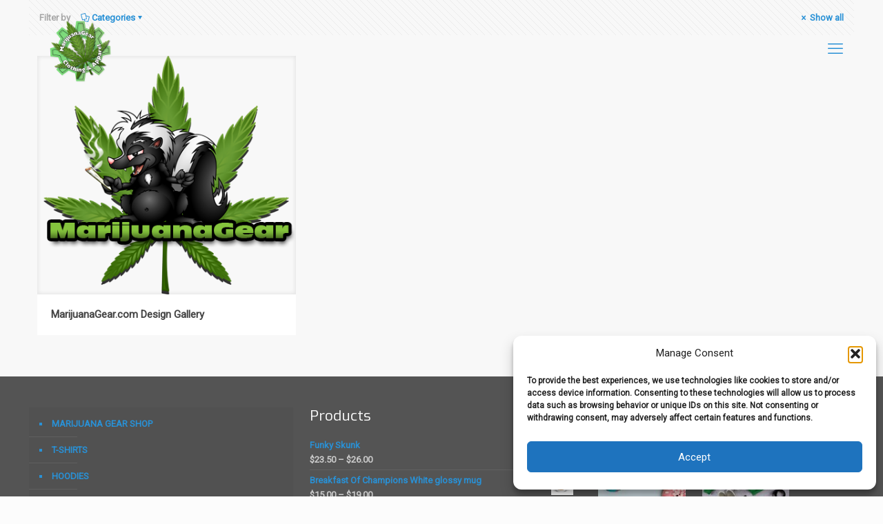

--- FILE ---
content_type: text/html; charset=UTF-8
request_url: https://www.marijuanagear.com/portfolio-types/hoodies/
body_size: 131686
content:
<!DOCTYPE html>
<html dir="ltr" lang="en-US" prefix="og: https://ogp.me/ns#" class="no-js " >

<head>

<meta charset="UTF-8" />
<title>Hoodies | Marijuana Gear</title>

		<!-- All in One SEO 4.9.3 - aioseo.com -->
	<meta name="robots" content="max-image-preview:large" />
	<link rel="canonical" href="https://www.marijuanagear.com/portfolio-types/hoodies/" />
	<meta name="generator" content="All in One SEO (AIOSEO) 4.9.3" />
		<script type="application/ld+json" class="aioseo-schema">
			{"@context":"https:\/\/schema.org","@graph":[{"@type":"BreadcrumbList","@id":"https:\/\/www.marijuanagear.com\/portfolio-types\/hoodies\/#breadcrumblist","itemListElement":[{"@type":"ListItem","@id":"https:\/\/www.marijuanagear.com#listItem","position":1,"name":"Home","item":"https:\/\/www.marijuanagear.com","nextItem":{"@type":"ListItem","@id":"https:\/\/www.marijuanagear.com\/portfolio-types\/hoodies\/#listItem","name":"Hoodies"}},{"@type":"ListItem","@id":"https:\/\/www.marijuanagear.com\/portfolio-types\/hoodies\/#listItem","position":2,"name":"Hoodies","previousItem":{"@type":"ListItem","@id":"https:\/\/www.marijuanagear.com#listItem","name":"Home"}}]},{"@type":"CollectionPage","@id":"https:\/\/www.marijuanagear.com\/portfolio-types\/hoodies\/#collectionpage","url":"https:\/\/www.marijuanagear.com\/portfolio-types\/hoodies\/","name":"Hoodies | Marijuana Gear","inLanguage":"en-US","isPartOf":{"@id":"https:\/\/www.marijuanagear.com\/#website"},"breadcrumb":{"@id":"https:\/\/www.marijuanagear.com\/portfolio-types\/hoodies\/#breadcrumblist"}},{"@type":"Organization","@id":"https:\/\/www.marijuanagear.com\/#organization","name":"MarijuanaGear.com","description":"MarijuanaGear.com | Marijuana Gear T-Shirts, Marijuana Gear Hoodies, Marijuana Gear Hats and More!","url":"https:\/\/www.marijuanagear.com\/","telephone":"+15145734932","logo":{"@type":"ImageObject","url":"https:\/\/www.marijuanagear.com\/wp-content\/uploads\/2020\/07\/mgearclothingapparel.png","@id":"https:\/\/www.marijuanagear.com\/portfolio-types\/hoodies\/#organizationLogo","width":800,"height":800},"image":{"@id":"https:\/\/www.marijuanagear.com\/portfolio-types\/hoodies\/#organizationLogo"},"sameAs":["https:\/\/www.facebook.com\/BuyAmazingTees\/","https:\/\/www.instagram.com\/marijuanagear\/","https:\/\/www.pinterest.ca\/marijuanagear\/"]},{"@type":"WebSite","@id":"https:\/\/www.marijuanagear.com\/#website","url":"https:\/\/www.marijuanagear.com\/","name":"Marijuana Gear","description":"MarijuanaGear.com | Marijuana Gear T-Shirts, Marijuana Gear Hoodies, Marijuana Gear Hats and More!","inLanguage":"en-US","publisher":{"@id":"https:\/\/www.marijuanagear.com\/#organization"}}]}
		</script>
		<!-- All in One SEO -->

<meta name="format-detection" content="telephone=no">
<meta name="viewport" content="width=device-width, initial-scale=1" />
<link rel="shortcut icon" href="https://www.marijuanagear.com/wp-content/uploads/2020/01/mgearclothingapparel.png" type="image/x-icon" />
<link rel="apple-touch-icon" href="https://www.marijuanagear.com/wp-content/uploads/2020/01/mgearclothingapparel.png" />
<meta name="theme-color" content="#ffffff" media="(prefers-color-scheme: light)">
<meta name="theme-color" content="#ffffff" media="(prefers-color-scheme: dark)">
<link rel='dns-prefetch' href='//fonts.googleapis.com' />
<link rel="alternate" type="application/rss+xml" title="Marijuana Gear &raquo; Feed" href="https://www.marijuanagear.com/feed/" />
<link rel="alternate" type="application/rss+xml" title="Marijuana Gear &raquo; Comments Feed" href="https://www.marijuanagear.com/comments/feed/" />
<link rel="alternate" type="application/rss+xml" title="Marijuana Gear &raquo; Hoodies Portfolio categories Feed" href="https://www.marijuanagear.com/portfolio-types/hoodies/feed/" />
<style id='wp-img-auto-sizes-contain-inline-css' type='text/css'>
img:is([sizes=auto i],[sizes^="auto," i]){contain-intrinsic-size:3000px 1500px}
/*# sourceURL=wp-img-auto-sizes-contain-inline-css */
</style>
<link rel='stylesheet' id='layerslider-css' href='https://www.marijuanagear.com/wp-content/plugins/LayerSlider/static/layerslider/css/layerslider.css?ver=6.1.0' type='text/css' media='all' />
<link rel='stylesheet' id='ls-google-fonts-css' href='https://fonts.googleapis.com/css?family=Lato:100,300,regular,700,900%7COpen+Sans:300%7CIndie+Flower:regular%7COswald:300,regular,700&#038;subset=latin%2Clatin-ext' type='text/css' media='all' />
<style id='wp-emoji-styles-inline-css' type='text/css'>

	img.wp-smiley, img.emoji {
		display: inline !important;
		border: none !important;
		box-shadow: none !important;
		height: 1em !important;
		width: 1em !important;
		margin: 0 0.07em !important;
		vertical-align: -0.1em !important;
		background: none !important;
		padding: 0 !important;
	}
/*# sourceURL=wp-emoji-styles-inline-css */
</style>
<style id='wp-block-library-inline-css' type='text/css'>
:root{--wp-block-synced-color:#7a00df;--wp-block-synced-color--rgb:122,0,223;--wp-bound-block-color:var(--wp-block-synced-color);--wp-editor-canvas-background:#ddd;--wp-admin-theme-color:#007cba;--wp-admin-theme-color--rgb:0,124,186;--wp-admin-theme-color-darker-10:#006ba1;--wp-admin-theme-color-darker-10--rgb:0,107,160.5;--wp-admin-theme-color-darker-20:#005a87;--wp-admin-theme-color-darker-20--rgb:0,90,135;--wp-admin-border-width-focus:2px}@media (min-resolution:192dpi){:root{--wp-admin-border-width-focus:1.5px}}.wp-element-button{cursor:pointer}:root .has-very-light-gray-background-color{background-color:#eee}:root .has-very-dark-gray-background-color{background-color:#313131}:root .has-very-light-gray-color{color:#eee}:root .has-very-dark-gray-color{color:#313131}:root .has-vivid-green-cyan-to-vivid-cyan-blue-gradient-background{background:linear-gradient(135deg,#00d084,#0693e3)}:root .has-purple-crush-gradient-background{background:linear-gradient(135deg,#34e2e4,#4721fb 50%,#ab1dfe)}:root .has-hazy-dawn-gradient-background{background:linear-gradient(135deg,#faaca8,#dad0ec)}:root .has-subdued-olive-gradient-background{background:linear-gradient(135deg,#fafae1,#67a671)}:root .has-atomic-cream-gradient-background{background:linear-gradient(135deg,#fdd79a,#004a59)}:root .has-nightshade-gradient-background{background:linear-gradient(135deg,#330968,#31cdcf)}:root .has-midnight-gradient-background{background:linear-gradient(135deg,#020381,#2874fc)}:root{--wp--preset--font-size--normal:16px;--wp--preset--font-size--huge:42px}.has-regular-font-size{font-size:1em}.has-larger-font-size{font-size:2.625em}.has-normal-font-size{font-size:var(--wp--preset--font-size--normal)}.has-huge-font-size{font-size:var(--wp--preset--font-size--huge)}.has-text-align-center{text-align:center}.has-text-align-left{text-align:left}.has-text-align-right{text-align:right}.has-fit-text{white-space:nowrap!important}#end-resizable-editor-section{display:none}.aligncenter{clear:both}.items-justified-left{justify-content:flex-start}.items-justified-center{justify-content:center}.items-justified-right{justify-content:flex-end}.items-justified-space-between{justify-content:space-between}.screen-reader-text{border:0;clip-path:inset(50%);height:1px;margin:-1px;overflow:hidden;padding:0;position:absolute;width:1px;word-wrap:normal!important}.screen-reader-text:focus{background-color:#ddd;clip-path:none;color:#444;display:block;font-size:1em;height:auto;left:5px;line-height:normal;padding:15px 23px 14px;text-decoration:none;top:5px;width:auto;z-index:100000}html :where(.has-border-color){border-style:solid}html :where([style*=border-top-color]){border-top-style:solid}html :where([style*=border-right-color]){border-right-style:solid}html :where([style*=border-bottom-color]){border-bottom-style:solid}html :where([style*=border-left-color]){border-left-style:solid}html :where([style*=border-width]){border-style:solid}html :where([style*=border-top-width]){border-top-style:solid}html :where([style*=border-right-width]){border-right-style:solid}html :where([style*=border-bottom-width]){border-bottom-style:solid}html :where([style*=border-left-width]){border-left-style:solid}html :where(img[class*=wp-image-]){height:auto;max-width:100%}:where(figure){margin:0 0 1em}html :where(.is-position-sticky){--wp-admin--admin-bar--position-offset:var(--wp-admin--admin-bar--height,0px)}@media screen and (max-width:600px){html :where(.is-position-sticky){--wp-admin--admin-bar--position-offset:0px}}

/*# sourceURL=wp-block-library-inline-css */
</style><link rel='stylesheet' id='wc-blocks-style-css' href='https://www.marijuanagear.com/wp-content/plugins/woocommerce/assets/client/blocks/wc-blocks.css?ver=wc-10.4.3' type='text/css' media='all' />
<style id='global-styles-inline-css' type='text/css'>
:root{--wp--preset--aspect-ratio--square: 1;--wp--preset--aspect-ratio--4-3: 4/3;--wp--preset--aspect-ratio--3-4: 3/4;--wp--preset--aspect-ratio--3-2: 3/2;--wp--preset--aspect-ratio--2-3: 2/3;--wp--preset--aspect-ratio--16-9: 16/9;--wp--preset--aspect-ratio--9-16: 9/16;--wp--preset--color--black: #000000;--wp--preset--color--cyan-bluish-gray: #abb8c3;--wp--preset--color--white: #ffffff;--wp--preset--color--pale-pink: #f78da7;--wp--preset--color--vivid-red: #cf2e2e;--wp--preset--color--luminous-vivid-orange: #ff6900;--wp--preset--color--luminous-vivid-amber: #fcb900;--wp--preset--color--light-green-cyan: #7bdcb5;--wp--preset--color--vivid-green-cyan: #00d084;--wp--preset--color--pale-cyan-blue: #8ed1fc;--wp--preset--color--vivid-cyan-blue: #0693e3;--wp--preset--color--vivid-purple: #9b51e0;--wp--preset--gradient--vivid-cyan-blue-to-vivid-purple: linear-gradient(135deg,rgb(6,147,227) 0%,rgb(155,81,224) 100%);--wp--preset--gradient--light-green-cyan-to-vivid-green-cyan: linear-gradient(135deg,rgb(122,220,180) 0%,rgb(0,208,130) 100%);--wp--preset--gradient--luminous-vivid-amber-to-luminous-vivid-orange: linear-gradient(135deg,rgb(252,185,0) 0%,rgb(255,105,0) 100%);--wp--preset--gradient--luminous-vivid-orange-to-vivid-red: linear-gradient(135deg,rgb(255,105,0) 0%,rgb(207,46,46) 100%);--wp--preset--gradient--very-light-gray-to-cyan-bluish-gray: linear-gradient(135deg,rgb(238,238,238) 0%,rgb(169,184,195) 100%);--wp--preset--gradient--cool-to-warm-spectrum: linear-gradient(135deg,rgb(74,234,220) 0%,rgb(151,120,209) 20%,rgb(207,42,186) 40%,rgb(238,44,130) 60%,rgb(251,105,98) 80%,rgb(254,248,76) 100%);--wp--preset--gradient--blush-light-purple: linear-gradient(135deg,rgb(255,206,236) 0%,rgb(152,150,240) 100%);--wp--preset--gradient--blush-bordeaux: linear-gradient(135deg,rgb(254,205,165) 0%,rgb(254,45,45) 50%,rgb(107,0,62) 100%);--wp--preset--gradient--luminous-dusk: linear-gradient(135deg,rgb(255,203,112) 0%,rgb(199,81,192) 50%,rgb(65,88,208) 100%);--wp--preset--gradient--pale-ocean: linear-gradient(135deg,rgb(255,245,203) 0%,rgb(182,227,212) 50%,rgb(51,167,181) 100%);--wp--preset--gradient--electric-grass: linear-gradient(135deg,rgb(202,248,128) 0%,rgb(113,206,126) 100%);--wp--preset--gradient--midnight: linear-gradient(135deg,rgb(2,3,129) 0%,rgb(40,116,252) 100%);--wp--preset--font-size--small: 13px;--wp--preset--font-size--medium: 20px;--wp--preset--font-size--large: 36px;--wp--preset--font-size--x-large: 42px;--wp--preset--spacing--20: 0.44rem;--wp--preset--spacing--30: 0.67rem;--wp--preset--spacing--40: 1rem;--wp--preset--spacing--50: 1.5rem;--wp--preset--spacing--60: 2.25rem;--wp--preset--spacing--70: 3.38rem;--wp--preset--spacing--80: 5.06rem;--wp--preset--shadow--natural: 6px 6px 9px rgba(0, 0, 0, 0.2);--wp--preset--shadow--deep: 12px 12px 50px rgba(0, 0, 0, 0.4);--wp--preset--shadow--sharp: 6px 6px 0px rgba(0, 0, 0, 0.2);--wp--preset--shadow--outlined: 6px 6px 0px -3px rgb(255, 255, 255), 6px 6px rgb(0, 0, 0);--wp--preset--shadow--crisp: 6px 6px 0px rgb(0, 0, 0);}:where(.is-layout-flex){gap: 0.5em;}:where(.is-layout-grid){gap: 0.5em;}body .is-layout-flex{display: flex;}.is-layout-flex{flex-wrap: wrap;align-items: center;}.is-layout-flex > :is(*, div){margin: 0;}body .is-layout-grid{display: grid;}.is-layout-grid > :is(*, div){margin: 0;}:where(.wp-block-columns.is-layout-flex){gap: 2em;}:where(.wp-block-columns.is-layout-grid){gap: 2em;}:where(.wp-block-post-template.is-layout-flex){gap: 1.25em;}:where(.wp-block-post-template.is-layout-grid){gap: 1.25em;}.has-black-color{color: var(--wp--preset--color--black) !important;}.has-cyan-bluish-gray-color{color: var(--wp--preset--color--cyan-bluish-gray) !important;}.has-white-color{color: var(--wp--preset--color--white) !important;}.has-pale-pink-color{color: var(--wp--preset--color--pale-pink) !important;}.has-vivid-red-color{color: var(--wp--preset--color--vivid-red) !important;}.has-luminous-vivid-orange-color{color: var(--wp--preset--color--luminous-vivid-orange) !important;}.has-luminous-vivid-amber-color{color: var(--wp--preset--color--luminous-vivid-amber) !important;}.has-light-green-cyan-color{color: var(--wp--preset--color--light-green-cyan) !important;}.has-vivid-green-cyan-color{color: var(--wp--preset--color--vivid-green-cyan) !important;}.has-pale-cyan-blue-color{color: var(--wp--preset--color--pale-cyan-blue) !important;}.has-vivid-cyan-blue-color{color: var(--wp--preset--color--vivid-cyan-blue) !important;}.has-vivid-purple-color{color: var(--wp--preset--color--vivid-purple) !important;}.has-black-background-color{background-color: var(--wp--preset--color--black) !important;}.has-cyan-bluish-gray-background-color{background-color: var(--wp--preset--color--cyan-bluish-gray) !important;}.has-white-background-color{background-color: var(--wp--preset--color--white) !important;}.has-pale-pink-background-color{background-color: var(--wp--preset--color--pale-pink) !important;}.has-vivid-red-background-color{background-color: var(--wp--preset--color--vivid-red) !important;}.has-luminous-vivid-orange-background-color{background-color: var(--wp--preset--color--luminous-vivid-orange) !important;}.has-luminous-vivid-amber-background-color{background-color: var(--wp--preset--color--luminous-vivid-amber) !important;}.has-light-green-cyan-background-color{background-color: var(--wp--preset--color--light-green-cyan) !important;}.has-vivid-green-cyan-background-color{background-color: var(--wp--preset--color--vivid-green-cyan) !important;}.has-pale-cyan-blue-background-color{background-color: var(--wp--preset--color--pale-cyan-blue) !important;}.has-vivid-cyan-blue-background-color{background-color: var(--wp--preset--color--vivid-cyan-blue) !important;}.has-vivid-purple-background-color{background-color: var(--wp--preset--color--vivid-purple) !important;}.has-black-border-color{border-color: var(--wp--preset--color--black) !important;}.has-cyan-bluish-gray-border-color{border-color: var(--wp--preset--color--cyan-bluish-gray) !important;}.has-white-border-color{border-color: var(--wp--preset--color--white) !important;}.has-pale-pink-border-color{border-color: var(--wp--preset--color--pale-pink) !important;}.has-vivid-red-border-color{border-color: var(--wp--preset--color--vivid-red) !important;}.has-luminous-vivid-orange-border-color{border-color: var(--wp--preset--color--luminous-vivid-orange) !important;}.has-luminous-vivid-amber-border-color{border-color: var(--wp--preset--color--luminous-vivid-amber) !important;}.has-light-green-cyan-border-color{border-color: var(--wp--preset--color--light-green-cyan) !important;}.has-vivid-green-cyan-border-color{border-color: var(--wp--preset--color--vivid-green-cyan) !important;}.has-pale-cyan-blue-border-color{border-color: var(--wp--preset--color--pale-cyan-blue) !important;}.has-vivid-cyan-blue-border-color{border-color: var(--wp--preset--color--vivid-cyan-blue) !important;}.has-vivid-purple-border-color{border-color: var(--wp--preset--color--vivid-purple) !important;}.has-vivid-cyan-blue-to-vivid-purple-gradient-background{background: var(--wp--preset--gradient--vivid-cyan-blue-to-vivid-purple) !important;}.has-light-green-cyan-to-vivid-green-cyan-gradient-background{background: var(--wp--preset--gradient--light-green-cyan-to-vivid-green-cyan) !important;}.has-luminous-vivid-amber-to-luminous-vivid-orange-gradient-background{background: var(--wp--preset--gradient--luminous-vivid-amber-to-luminous-vivid-orange) !important;}.has-luminous-vivid-orange-to-vivid-red-gradient-background{background: var(--wp--preset--gradient--luminous-vivid-orange-to-vivid-red) !important;}.has-very-light-gray-to-cyan-bluish-gray-gradient-background{background: var(--wp--preset--gradient--very-light-gray-to-cyan-bluish-gray) !important;}.has-cool-to-warm-spectrum-gradient-background{background: var(--wp--preset--gradient--cool-to-warm-spectrum) !important;}.has-blush-light-purple-gradient-background{background: var(--wp--preset--gradient--blush-light-purple) !important;}.has-blush-bordeaux-gradient-background{background: var(--wp--preset--gradient--blush-bordeaux) !important;}.has-luminous-dusk-gradient-background{background: var(--wp--preset--gradient--luminous-dusk) !important;}.has-pale-ocean-gradient-background{background: var(--wp--preset--gradient--pale-ocean) !important;}.has-electric-grass-gradient-background{background: var(--wp--preset--gradient--electric-grass) !important;}.has-midnight-gradient-background{background: var(--wp--preset--gradient--midnight) !important;}.has-small-font-size{font-size: var(--wp--preset--font-size--small) !important;}.has-medium-font-size{font-size: var(--wp--preset--font-size--medium) !important;}.has-large-font-size{font-size: var(--wp--preset--font-size--large) !important;}.has-x-large-font-size{font-size: var(--wp--preset--font-size--x-large) !important;}
/*# sourceURL=global-styles-inline-css */
</style>

<style id='classic-theme-styles-inline-css' type='text/css'>
/*! This file is auto-generated */
.wp-block-button__link{color:#fff;background-color:#32373c;border-radius:9999px;box-shadow:none;text-decoration:none;padding:calc(.667em + 2px) calc(1.333em + 2px);font-size:1.125em}.wp-block-file__button{background:#32373c;color:#fff;text-decoration:none}
/*# sourceURL=/wp-includes/css/classic-themes.min.css */
</style>
<link rel='stylesheet' id='contact-form-7-css' href='https://www.marijuanagear.com/wp-content/plugins/contact-form-7/includes/css/styles.css?ver=6.1.4' type='text/css' media='all' />
<link rel='stylesheet' id='woocommerce-layout-css' href='https://www.marijuanagear.com/wp-content/plugins/woocommerce/assets/css/woocommerce-layout.css?ver=10.4.3' type='text/css' media='all' />
<link rel='stylesheet' id='woocommerce-smallscreen-css' href='https://www.marijuanagear.com/wp-content/plugins/woocommerce/assets/css/woocommerce-smallscreen.css?ver=10.4.3' type='text/css' media='only screen and (max-width: 768px)' />
<link rel='stylesheet' id='woocommerce-general-css' href='https://www.marijuanagear.com/wp-content/plugins/woocommerce/assets/css/woocommerce.css?ver=10.4.3' type='text/css' media='all' />
<style id='woocommerce-inline-inline-css' type='text/css'>
.woocommerce form .form-row .required { visibility: visible; }
/*# sourceURL=woocommerce-inline-inline-css */
</style>
<link rel='stylesheet' id='cmplz-general-css' href='https://www.marijuanagear.com/wp-content/plugins/complianz-gdpr/assets/css/cookieblocker.min.css?ver=1765218228' type='text/css' media='all' />
<link rel='stylesheet' id='mfn-be-css' href='https://www.marijuanagear.com/wp-content/themes/MG2026/css/be.css?ver=28.1.13' type='text/css' media='all' />
<link rel='stylesheet' id='mfn-animations-css' href='https://www.marijuanagear.com/wp-content/themes/MG2026/assets/animations/animations.min.css?ver=28.1.13' type='text/css' media='all' />
<link rel='stylesheet' id='mfn-font-awesome-css' href='https://www.marijuanagear.com/wp-content/themes/MG2026/fonts/fontawesome/fontawesome.css?ver=28.1.13' type='text/css' media='all' />
<link rel='stylesheet' id='mfn-responsive-css' href='https://www.marijuanagear.com/wp-content/themes/MG2026/css/responsive.css?ver=28.1.13' type='text/css' media='all' />
<link rel='stylesheet' id='mfn-skin-blue-css' href='https://www.marijuanagear.com/wp-content/themes/MG2026/css/skins/blue/style.css?ver=28.1.13' type='text/css' media='all' />
<link rel='stylesheet' id='mfn-fonts-css' href='https://fonts.googleapis.com/css?family=Roboto%3A1%7CExo%3A1&#038;display=swap&#038;ver=d28206f15c0d5d4b17733f33f64f5419' type='text/css' media='all' />
<link rel='stylesheet' id='mfn-woo-css' href='https://www.marijuanagear.com/wp-content/themes/MG2026/css/woocommerce.css?ver=28.1.13' type='text/css' media='all' />
<link rel='stylesheet' id='newsletter-css' href='https://www.marijuanagear.com/wp-content/plugins/newsletter/style.css?ver=9.1.0' type='text/css' media='all' />
<style id='mfn-dynamic-inline-css' type='text/css'>
html{background-color:#FCFCFC}#Wrapper,#Content,.mfn-popup .mfn-popup-content,.mfn-off-canvas-sidebar .mfn-off-canvas-content-wrapper,.mfn-cart-holder,.mfn-header-login,#Top_bar .search_wrapper,#Top_bar .top_bar_right .mfn-live-search-box,.column_livesearch .mfn-live-search-wrapper,.column_livesearch .mfn-live-search-box{background-color:#F8F8F8}.layout-boxed.mfn-bebuilder-header.mfn-ui #Wrapper .mfn-only-sample-content{background-color:#F8F8F8}body:not(.template-slider) #Header{min-height:0px}body.header-below:not(.template-slider) #Header{padding-top:0px}.has-search-overlay.search-overlay-opened #search-overlay{background-color:rgba(0,0,0,0.6)}.elementor-page.elementor-default #Content .the_content .section_wrapper{max-width:100%}.elementor-page.elementor-default #Content .section.the_content{width:100%}.elementor-page.elementor-default #Content .section_wrapper .the_content_wrapper{margin-left:0;margin-right:0;width:100%}body,span.date_label,.timeline_items li h3 span,input[type="date"],input[type="text"],input[type="password"],input[type="tel"],input[type="email"],input[type="url"],textarea,select,.offer_li .title h3,.mfn-menu-item-megamenu{font-family:"Roboto",-apple-system,BlinkMacSystemFont,"Segoe UI",Roboto,Oxygen-Sans,Ubuntu,Cantarell,"Helvetica Neue",sans-serif}.lead,.big{font-family:"Roboto",-apple-system,BlinkMacSystemFont,"Segoe UI",Roboto,Oxygen-Sans,Ubuntu,Cantarell,"Helvetica Neue",sans-serif}#menu > ul > li > a,#overlay-menu ul li a{font-family:"Roboto",-apple-system,BlinkMacSystemFont,"Segoe UI",Roboto,Oxygen-Sans,Ubuntu,Cantarell,"Helvetica Neue",sans-serif}#Subheader .title{font-family:"Arial",-apple-system,BlinkMacSystemFont,"Segoe UI",Roboto,Oxygen-Sans,Ubuntu,Cantarell,"Helvetica Neue",sans-serif}h1,h2,h3,h4,.text-logo #logo{font-family:"Exo",-apple-system,BlinkMacSystemFont,"Segoe UI",Roboto,Oxygen-Sans,Ubuntu,Cantarell,"Helvetica Neue",sans-serif}h5,h6{font-family:"Roboto",-apple-system,BlinkMacSystemFont,"Segoe UI",Roboto,Oxygen-Sans,Ubuntu,Cantarell,"Helvetica Neue",sans-serif}blockquote{font-family:"Exo",-apple-system,BlinkMacSystemFont,"Segoe UI",Roboto,Oxygen-Sans,Ubuntu,Cantarell,"Helvetica Neue",sans-serif}.chart_box .chart .num,.counter .desc_wrapper .number-wrapper,.how_it_works .image .number,.pricing-box .plan-header .price,.quick_fact .number-wrapper,.woocommerce .product div.entry-summary .price{font-family:"Arial",-apple-system,BlinkMacSystemFont,"Segoe UI",Roboto,Oxygen-Sans,Ubuntu,Cantarell,"Helvetica Neue",sans-serif}body,.mfn-menu-item-megamenu{font-size:13px;line-height:21px;font-weight:600;letter-spacing:0px}.lead,.big{font-size:17px;line-height:30px;font-weight:400;letter-spacing:0px}#menu > ul > li > a,#overlay-menu ul li a{font-size:16px;font-weight:400;letter-spacing:0px}#overlay-menu ul li a{line-height:24px}#Subheader .title{font-size:25px;line-height:25px;font-weight:400;letter-spacing:0px}h1,.text-logo #logo{font-size:25px;line-height:25px;font-weight:300;letter-spacing:0px}h2{font-size:37px;line-height:41px;font-weight:300;letter-spacing:0px}h3,.woocommerce ul.products li.product h3,.woocommerce #customer_login h2{font-size:27px;line-height:27px;font-weight:300;letter-spacing:0px}h4,.woocommerce .woocommerce-order-details__title,.woocommerce .wc-bacs-bank-details-heading,.woocommerce .woocommerce-customer-details h2{font-size:21px;line-height:25px;font-weight:300;letter-spacing:0px}h5{font-size:15px;line-height:19px;font-weight:700;letter-spacing:0px}h6{font-size:13px;line-height:19px;font-weight:400;letter-spacing:0px}#Intro .intro-title{font-size:70px;line-height:70px;font-weight:400;letter-spacing:0px}@media only screen and (min-width:768px) and (max-width:959px){body,.mfn-menu-item-megamenu{font-size:13px;line-height:19px;font-weight:600;letter-spacing:0px}.lead,.big{font-size:14px;line-height:26px;font-weight:400;letter-spacing:0px}#menu > ul > li > a,#overlay-menu ul li a{font-size:14px;font-weight:400;letter-spacing:0px}#overlay-menu ul li a{line-height:21px}#Subheader .title{font-size:21px;line-height:21px;font-weight:400;letter-spacing:0px}h1,.text-logo #logo{font-size:21px;line-height:21px;font-weight:300;letter-spacing:0px}h2{font-size:31px;line-height:35px;font-weight:300;letter-spacing:0px}h3,.woocommerce ul.products li.product h3,.woocommerce #customer_login h2{font-size:23px;line-height:23px;font-weight:300;letter-spacing:0px}h4,.woocommerce .woocommerce-order-details__title,.woocommerce .wc-bacs-bank-details-heading,.woocommerce .woocommerce-customer-details h2{font-size:18px;line-height:21px;font-weight:300;letter-spacing:0px}h5{font-size:13px;line-height:19px;font-weight:700;letter-spacing:0px}h6{font-size:13px;line-height:19px;font-weight:400;letter-spacing:0px}#Intro .intro-title{font-size:60px;line-height:60px;font-weight:400;letter-spacing:0px}blockquote{font-size:15px}.chart_box .chart .num{font-size:45px;line-height:45px}.counter .desc_wrapper .number-wrapper{font-size:45px;line-height:45px}.counter .desc_wrapper .title{font-size:14px;line-height:18px}.faq .question .title{font-size:14px}.fancy_heading .title{font-size:38px;line-height:38px}.offer .offer_li .desc_wrapper .title h3{font-size:32px;line-height:32px}.offer_thumb_ul li.offer_thumb_li .desc_wrapper .title h3{font-size:32px;line-height:32px}.pricing-box .plan-header h2{font-size:27px;line-height:27px}.pricing-box .plan-header .price > span{font-size:40px;line-height:40px}.pricing-box .plan-header .price sup.currency{font-size:18px;line-height:18px}.pricing-box .plan-header .price sup.period{font-size:14px;line-height:14px}.quick_fact .number-wrapper{font-size:80px;line-height:80px}.trailer_box .desc h2{font-size:27px;line-height:27px}.widget > h3{font-size:17px;line-height:20px}}@media only screen and (min-width:480px) and (max-width:767px){body,.mfn-menu-item-megamenu{font-size:13px;line-height:19px;font-weight:600;letter-spacing:0px}.lead,.big{font-size:13px;line-height:23px;font-weight:400;letter-spacing:0px}#menu > ul > li > a,#overlay-menu ul li a{font-size:13px;font-weight:400;letter-spacing:0px}#overlay-menu ul li a{line-height:19.5px}#Subheader .title{font-size:19px;line-height:19px;font-weight:400;letter-spacing:0px}h1,.text-logo #logo{font-size:19px;line-height:19px;font-weight:300;letter-spacing:0px}h2{font-size:28px;line-height:31px;font-weight:300;letter-spacing:0px}h3,.woocommerce ul.products li.product h3,.woocommerce #customer_login h2{font-size:20px;line-height:20px;font-weight:300;letter-spacing:0px}h4,.woocommerce .woocommerce-order-details__title,.woocommerce .wc-bacs-bank-details-heading,.woocommerce .woocommerce-customer-details h2{font-size:16px;line-height:19px;font-weight:300;letter-spacing:0px}h5{font-size:13px;line-height:19px;font-weight:700;letter-spacing:0px}h6{font-size:13px;line-height:19px;font-weight:400;letter-spacing:0px}#Intro .intro-title{font-size:53px;line-height:53px;font-weight:400;letter-spacing:0px}blockquote{font-size:14px}.chart_box .chart .num{font-size:40px;line-height:40px}.counter .desc_wrapper .number-wrapper{font-size:40px;line-height:40px}.counter .desc_wrapper .title{font-size:13px;line-height:16px}.faq .question .title{font-size:13px}.fancy_heading .title{font-size:34px;line-height:34px}.offer .offer_li .desc_wrapper .title h3{font-size:28px;line-height:28px}.offer_thumb_ul li.offer_thumb_li .desc_wrapper .title h3{font-size:28px;line-height:28px}.pricing-box .plan-header h2{font-size:24px;line-height:24px}.pricing-box .plan-header .price > span{font-size:34px;line-height:34px}.pricing-box .plan-header .price sup.currency{font-size:16px;line-height:16px}.pricing-box .plan-header .price sup.period{font-size:13px;line-height:13px}.quick_fact .number-wrapper{font-size:70px;line-height:70px}.trailer_box .desc h2{font-size:24px;line-height:24px}.widget > h3{font-size:16px;line-height:19px}}@media only screen and (max-width:479px){body,.mfn-menu-item-megamenu{font-size:13px;line-height:19px;font-weight:600;letter-spacing:0px}.lead,.big{font-size:13px;line-height:19px;font-weight:400;letter-spacing:0px}#menu > ul > li > a,#overlay-menu ul li a{font-size:13px;font-weight:400;letter-spacing:0px}#overlay-menu ul li a{line-height:19.5px}#Subheader .title{font-size:15px;line-height:19px;font-weight:400;letter-spacing:0px}h1,.text-logo #logo{font-size:15px;line-height:19px;font-weight:300;letter-spacing:0px}h2{font-size:22px;line-height:25px;font-weight:300;letter-spacing:0px}h3,.woocommerce ul.products li.product h3,.woocommerce #customer_login h2{font-size:16px;line-height:19px;font-weight:300;letter-spacing:0px}h4,.woocommerce .woocommerce-order-details__title,.woocommerce .wc-bacs-bank-details-heading,.woocommerce .woocommerce-customer-details h2{font-size:13px;line-height:19px;font-weight:300;letter-spacing:0px}h5{font-size:13px;line-height:19px;font-weight:700;letter-spacing:0px}h6{font-size:13px;line-height:19px;font-weight:400;letter-spacing:0px}#Intro .intro-title{font-size:42px;line-height:42px;font-weight:400;letter-spacing:0px}blockquote{font-size:13px}.chart_box .chart .num{font-size:35px;line-height:35px}.counter .desc_wrapper .number-wrapper{font-size:35px;line-height:35px}.counter .desc_wrapper .title{font-size:13px;line-height:26px}.faq .question .title{font-size:13px}.fancy_heading .title{font-size:30px;line-height:30px}.offer .offer_li .desc_wrapper .title h3{font-size:26px;line-height:26px}.offer_thumb_ul li.offer_thumb_li .desc_wrapper .title h3{font-size:26px;line-height:26px}.pricing-box .plan-header h2{font-size:21px;line-height:21px}.pricing-box .plan-header .price > span{font-size:32px;line-height:32px}.pricing-box .plan-header .price sup.currency{font-size:14px;line-height:14px}.pricing-box .plan-header .price sup.period{font-size:13px;line-height:13px}.quick_fact .number-wrapper{font-size:60px;line-height:60px}.trailer_box .desc h2{font-size:21px;line-height:21px}.widget > h3{font-size:15px;line-height:18px}}.with_aside .sidebar.columns{width:23%}.with_aside .sections_group{width:77%}.aside_both .sidebar.columns{width:18%}.aside_both .sidebar.sidebar-1{margin-left:-82%}.aside_both .sections_group{width:64%;margin-left:18%}@media only screen and (min-width:1240px){#Wrapper,.with_aside .content_wrapper{max-width:1240px}body.layout-boxed.mfn-header-scrolled .mfn-header-tmpl.mfn-sticky-layout-width{max-width:1240px;left:0;right:0;margin-left:auto;margin-right:auto}body.layout-boxed:not(.mfn-header-scrolled) .mfn-header-tmpl.mfn-header-layout-width,body.layout-boxed .mfn-header-tmpl.mfn-header-layout-width:not(.mfn-hasSticky){max-width:1240px;left:0;right:0;margin-left:auto;margin-right:auto}body.layout-boxed.mfn-bebuilder-header.mfn-ui .mfn-only-sample-content{max-width:1240px;margin-left:auto;margin-right:auto}.section_wrapper,.container{max-width:1220px}.layout-boxed.header-boxed #Top_bar.is-sticky{max-width:1240px}}@media only screen and (max-width:767px){#Wrapper{max-width:calc(100% - 67px)}.content_wrapper .section_wrapper,.container,.four.columns .widget-area{max-width:550px !important;padding-left:33px;padding-right:33px}}body{--mfn-button-font-family:inherit;--mfn-button-font-size:13px;--mfn-button-font-weight:600;--mfn-button-font-style:inherit;--mfn-button-letter-spacing:0px;--mfn-button-padding:16px 20px 16px 20px;--mfn-button-border-width:0;--mfn-button-border-radius:5px 5px 5px 5px;--mfn-button-gap:10px;--mfn-button-transition:0.2s;--mfn-button-color:#747474;--mfn-button-color-hover:#747474;--mfn-button-bg:#f7f7f7;--mfn-button-bg-hover:#eaeaea;--mfn-button-border-color:transparent;--mfn-button-border-color-hover:transparent;--mfn-button-icon-color:#747474;--mfn-button-icon-color-hover:#747474;--mfn-button-box-shadow:unset;--mfn-button-theme-color:#FFFFFF;--mfn-button-theme-color-hover:#FFFFFF;--mfn-button-theme-bg:#6ec2cc;--mfn-button-theme-bg-hover:#61b5bf;--mfn-button-theme-border-color:transparent;--mfn-button-theme-border-color-hover:transparent;--mfn-button-theme-icon-color:#FFFFFF;--mfn-button-theme-icon-color-hover:#FFFFFF;--mfn-button-theme-box-shadow:unset;--mfn-button-shop-color:#FFFFFF;--mfn-button-shop-color-hover:#FFFFFF;--mfn-button-shop-bg:#6ec2cc;--mfn-button-shop-bg-hover:#61b5bf;--mfn-button-shop-border-color:transparent;--mfn-button-shop-border-color-hover:transparent;--mfn-button-shop-icon-color:#626262;--mfn-button-shop-icon-color-hover:#626262;--mfn-button-shop-box-shadow:unset;--mfn-button-action-color:#FFFFFF;--mfn-button-action-color-hover:#FFFFFF;--mfn-button-action-bg:#0089f7;--mfn-button-action-bg-hover:#007cea;--mfn-button-action-border-color:transparent;--mfn-button-action-border-color-hover:transparent;--mfn-button-action-icon-color:#FFFFFF;--mfn-button-action-icon-color-hover:#FFFFFF;--mfn-button-action-box-shadow:unset}@media only screen and (max-width:959px){body{}}@media only screen and (max-width:768px){body{}}.mfn-cookies,.mfn-cookies-reopen{--mfn-gdpr2-container-text-color:#626262;--mfn-gdpr2-container-strong-color:#07070a;--mfn-gdpr2-container-bg:#ffffff;--mfn-gdpr2-container-overlay:rgba(25,37,48,0.6);--mfn-gdpr2-details-box-bg:#fbfbfb;--mfn-gdpr2-details-switch-bg:#00032a;--mfn-gdpr2-details-switch-bg-active:#5acb65;--mfn-gdpr2-tabs-text-color:#07070a;--mfn-gdpr2-tabs-text-color-active:#0089f7;--mfn-gdpr2-tabs-border:rgba(8,8,14,0.1);--mfn-gdpr2-buttons-box-bg:#fbfbfb;--mfn-gdpr2-reopen-background:#ffffff;--mfn-gdpr2-reopen-color:#222222;--mfn-gdpr2-reopen-box-shadow:0 15px 30px 0 rgba(1,7,39,.13)}#Top_bar #logo,.header-fixed #Top_bar #logo,.header-plain #Top_bar #logo,.header-transparent #Top_bar #logo{height:110px;line-height:110px;padding:15px 0}.logo-overflow #Top_bar:not(.is-sticky) .logo{height:140px}#Top_bar .menu > li > a{padding:40px 0}.menu-highlight:not(.header-creative) #Top_bar .menu > li > a{margin:45px 0}.header-plain:not(.menu-highlight) #Top_bar .menu > li > a span:not(.description){line-height:140px}.header-fixed #Top_bar .menu > li > a{padding:55px 0}@media only screen and (max-width:767px){.mobile-header-mini #Top_bar #logo{height:50px!important;line-height:50px!important;margin:5px 0}}#Top_bar #logo img.svg{width:100px}.image_frame,.wp-caption{border-width:0px}.alert{border-radius:0px}#Top_bar .top_bar_right .top-bar-right-input input{width:200px}.mfn-live-search-box .mfn-live-search-list{max-height:300px}#Side_slide{right:-250px;width:250px}#Side_slide.left{left:-250px}.blog-teaser li .desc-wrapper .desc{background-position-y:-1px}.mfn-free-delivery-info{--mfn-free-delivery-bar:#6ec2cc;--mfn-free-delivery-bg:rgba(0,0,0,0.1);--mfn-free-delivery-achieved:#6ec2cc}#back_to_top i{color:#65666C}@media only screen and ( max-width:767px ){}@media only screen and (min-width:1240px){body:not(.header-simple) #Top_bar #menu{display:block!important}.tr-menu #Top_bar #menu{background:none!important}#Top_bar .menu > li > ul.mfn-megamenu > li{float:left}#Top_bar .menu > li > ul.mfn-megamenu > li.mfn-megamenu-cols-1{width:100%}#Top_bar .menu > li > ul.mfn-megamenu > li.mfn-megamenu-cols-2{width:50%}#Top_bar .menu > li > ul.mfn-megamenu > li.mfn-megamenu-cols-3{width:33.33%}#Top_bar .menu > li > ul.mfn-megamenu > li.mfn-megamenu-cols-4{width:25%}#Top_bar .menu > li > ul.mfn-megamenu > li.mfn-megamenu-cols-5{width:20%}#Top_bar .menu > li > ul.mfn-megamenu > li.mfn-megamenu-cols-6{width:16.66%}#Top_bar .menu > li > ul.mfn-megamenu > li > ul{display:block!important;position:inherit;left:auto;top:auto;border-width:0 1px 0 0}#Top_bar .menu > li > ul.mfn-megamenu > li:last-child > ul{border:0}#Top_bar .menu > li > ul.mfn-megamenu > li > ul li{width:auto}#Top_bar .menu > li > ul.mfn-megamenu a.mfn-megamenu-title{text-transform:uppercase;font-weight:400;background:none}#Top_bar .menu > li > ul.mfn-megamenu a .menu-arrow{display:none}.menuo-right #Top_bar .menu > li > ul.mfn-megamenu{left:0;width:98%!important;margin:0 1%;padding:20px 0}.menuo-right #Top_bar .menu > li > ul.mfn-megamenu-bg{box-sizing:border-box}#Top_bar .menu > li > ul.mfn-megamenu-bg{padding:20px 166px 20px 20px;background-repeat:no-repeat;background-position:right bottom}.rtl #Top_bar .menu > li > ul.mfn-megamenu-bg{padding-left:166px;padding-right:20px;background-position:left bottom}#Top_bar .menu > li > ul.mfn-megamenu-bg > li{background:none}#Top_bar .menu > li > ul.mfn-megamenu-bg > li a{border:none}#Top_bar .menu > li > ul.mfn-megamenu-bg > li > ul{background:none!important;-webkit-box-shadow:0 0 0 0;-moz-box-shadow:0 0 0 0;box-shadow:0 0 0 0}.mm-vertical #Top_bar .container{position:relative}.mm-vertical #Top_bar .top_bar_left{position:static}.mm-vertical #Top_bar .menu > li ul{box-shadow:0 0 0 0 transparent!important;background-image:none}.mm-vertical #Top_bar .menu > li > ul.mfn-megamenu{padding:20px 0}.mm-vertical.header-plain #Top_bar .menu > li > ul.mfn-megamenu{width:100%!important;margin:0}.mm-vertical #Top_bar .menu > li > ul.mfn-megamenu > li{display:table-cell;float:none!important;width:10%;padding:0 15px;border-right:1px solid rgba(0,0,0,0.05)}.mm-vertical #Top_bar .menu > li > ul.mfn-megamenu > li:last-child{border-right-width:0}.mm-vertical #Top_bar .menu > li > ul.mfn-megamenu > li.hide-border{border-right-width:0}.mm-vertical #Top_bar .menu > li > ul.mfn-megamenu > li a{border-bottom-width:0;padding:9px 15px;line-height:120%}.mm-vertical #Top_bar .menu > li > ul.mfn-megamenu a.mfn-megamenu-title{font-weight:700}.rtl .mm-vertical #Top_bar .menu > li > ul.mfn-megamenu > li:first-child{border-right-width:0}.rtl .mm-vertical #Top_bar .menu > li > ul.mfn-megamenu > li:last-child{border-right-width:1px}body.header-shop #Top_bar #menu{display:flex!important;background-color:transparent}.header-shop #Top_bar.is-sticky .top_bar_row_second{display:none}.header-plain:not(.menuo-right) #Header .top_bar_left{width:auto!important}.header-stack.header-center #Top_bar #menu{display:inline-block!important}.header-simple #Top_bar #menu{display:none;height:auto;width:300px;bottom:auto;top:100%;right:1px;position:absolute;margin:0}.header-simple #Header a.responsive-menu-toggle{display:block;right:10px}.header-simple #Top_bar #menu > ul{width:100%;float:left}.header-simple #Top_bar #menu ul li{width:100%;padding-bottom:0;border-right:0;position:relative}.header-simple #Top_bar #menu ul li a{padding:0 20px;margin:0;display:block;height:auto;line-height:normal;border:none}.header-simple #Top_bar #menu ul li a:not(.menu-toggle):after{display:none}.header-simple #Top_bar #menu ul li a span{border:none;line-height:44px;display:inline;padding:0}.header-simple #Top_bar #menu ul li.submenu .menu-toggle{display:block;position:absolute;right:0;top:0;width:44px;height:44px;line-height:44px;font-size:30px;font-weight:300;text-align:center;cursor:pointer;color:#444;opacity:0.33;transform:unset}.header-simple #Top_bar #menu ul li.submenu .menu-toggle:after{content:"+";position:static}.header-simple #Top_bar #menu ul li.hover > .menu-toggle:after{content:"-"}.header-simple #Top_bar #menu ul li.hover a{border-bottom:0}.header-simple #Top_bar #menu ul.mfn-megamenu li .menu-toggle{display:none}.header-simple #Top_bar #menu ul li ul{position:relative!important;left:0!important;top:0;padding:0;margin:0!important;width:auto!important;background-image:none}.header-simple #Top_bar #menu ul li ul li{width:100%!important;display:block;padding:0}.header-simple #Top_bar #menu ul li ul li a{padding:0 20px 0 30px}.header-simple #Top_bar #menu ul li ul li a .menu-arrow{display:none}.header-simple #Top_bar #menu ul li ul li a span{padding:0}.header-simple #Top_bar #menu ul li ul li a span:after{display:none!important}.header-simple #Top_bar .menu > li > ul.mfn-megamenu a.mfn-megamenu-title{text-transform:uppercase;font-weight:400}.header-simple #Top_bar .menu > li > ul.mfn-megamenu > li > ul{display:block!important;position:inherit;left:auto;top:auto}.header-simple #Top_bar #menu ul li ul li ul{border-left:0!important;padding:0;top:0}.header-simple #Top_bar #menu ul li ul li ul li a{padding:0 20px 0 40px}.rtl.header-simple #Top_bar #menu{left:1px;right:auto}.rtl.header-simple #Top_bar a.responsive-menu-toggle{left:10px;right:auto}.rtl.header-simple #Top_bar #menu ul li.submenu .menu-toggle{left:0;right:auto}.rtl.header-simple #Top_bar #menu ul li ul{left:auto!important;right:0!important}.rtl.header-simple #Top_bar #menu ul li ul li a{padding:0 30px 0 20px}.rtl.header-simple #Top_bar #menu ul li ul li ul li a{padding:0 40px 0 20px}.menu-highlight #Top_bar .menu > li{margin:0 2px}.menu-highlight:not(.header-creative) #Top_bar .menu > li > a{padding:0;-webkit-border-radius:5px;border-radius:5px}.menu-highlight #Top_bar .menu > li > a:after{display:none}.menu-highlight #Top_bar .menu > li > a span:not(.description){line-height:50px}.menu-highlight #Top_bar .menu > li > a span.description{display:none}.menu-highlight.header-stack #Top_bar .menu > li > a{margin:10px 0!important}.menu-highlight.header-stack #Top_bar .menu > li > a span:not(.description){line-height:40px}.menu-highlight.header-simple #Top_bar #menu ul li,.menu-highlight.header-creative #Top_bar #menu ul li{margin:0}.menu-highlight.header-simple #Top_bar #menu ul li > a,.menu-highlight.header-creative #Top_bar #menu ul li > a{-webkit-border-radius:0;border-radius:0}.menu-highlight:not(.header-fixed):not(.header-simple) #Top_bar.is-sticky .menu > li > a{margin:10px 0!important;padding:5px 0!important}.menu-highlight:not(.header-fixed):not(.header-simple) #Top_bar.is-sticky .menu > li > a span{line-height:30px!important}.header-modern.menu-highlight.menuo-right .menu_wrapper{margin-right:20px}.menu-line-below #Top_bar .menu > li > a:not(.menu-toggle):after{top:auto;bottom:-4px}.menu-line-below #Top_bar.is-sticky .menu > li > a:not(.menu-toggle):after{top:auto;bottom:-4px}.menu-line-below-80 #Top_bar:not(.is-sticky) .menu > li > a:not(.menu-toggle):after{height:4px;left:10%;top:50%;margin-top:20px;width:80%}.menu-line-below-80-1 #Top_bar:not(.is-sticky) .menu > li > a:not(.menu-toggle):after{height:1px;left:10%;top:50%;margin-top:20px;width:80%}.menu-link-color #Top_bar .menu > li > a:not(.menu-toggle):after{display:none!important}.menu-arrow-top #Top_bar .menu > li > a:after{background:none repeat scroll 0 0 rgba(0,0,0,0)!important;border-color:#ccc transparent transparent;border-style:solid;border-width:7px 7px 0;display:block;height:0;left:50%;margin-left:-7px;top:0!important;width:0}.menu-arrow-top #Top_bar.is-sticky .menu > li > a:after{top:0!important}.menu-arrow-bottom #Top_bar .menu > li > a:after{background:none!important;border-color:transparent transparent #ccc;border-style:solid;border-width:0 7px 7px;display:block;height:0;left:50%;margin-left:-7px;top:auto;bottom:0;width:0}.menu-arrow-bottom #Top_bar.is-sticky .menu > li > a:after{top:auto;bottom:0}.menuo-no-borders #Top_bar .menu > li > a span{border-width:0!important}.menuo-no-borders #Header_creative #Top_bar .menu > li > a span{border-bottom-width:0}.menuo-no-borders.header-plain #Top_bar a#header_cart,.menuo-no-borders.header-plain #Top_bar a#search_button,.menuo-no-borders.header-plain #Top_bar .wpml-languages,.menuo-no-borders.header-plain #Top_bar a.action_button{border-width:0}.menuo-right #Top_bar .menu_wrapper{float:right}.menuo-right.header-stack:not(.header-center) #Top_bar .menu_wrapper{margin-right:150px}body.header-creative{padding-left:50px}body.header-creative.header-open{padding-left:250px}body.error404,body.under-construction,body.elementor-maintenance-mode,body.template-blank,body.under-construction.header-rtl.header-creative.header-open{padding-left:0!important;padding-right:0!important}.header-creative.footer-fixed #Footer,.header-creative.footer-sliding #Footer,.header-creative.footer-stick #Footer.is-sticky{box-sizing:border-box;padding-left:50px}.header-open.footer-fixed #Footer,.header-open.footer-sliding #Footer,.header-creative.footer-stick #Footer.is-sticky{padding-left:250px}.header-rtl.header-creative.footer-fixed #Footer,.header-rtl.header-creative.footer-sliding #Footer,.header-rtl.header-creative.footer-stick #Footer.is-sticky{padding-left:0;padding-right:50px}.header-rtl.header-open.footer-fixed #Footer,.header-rtl.header-open.footer-sliding #Footer,.header-rtl.header-creative.footer-stick #Footer.is-sticky{padding-right:250px}#Header_creative{background-color:#fff;position:fixed;width:250px;height:100%;left:-200px;top:0;z-index:9002;-webkit-box-shadow:2px 0 4px 2px rgba(0,0,0,.15);box-shadow:2px 0 4px 2px rgba(0,0,0,.15)}#Header_creative .container{width:100%}#Header_creative .creative-wrapper{opacity:0;margin-right:50px}#Header_creative a.creative-menu-toggle{display:block;width:34px;height:34px;line-height:34px;font-size:22px;text-align:center;position:absolute;top:10px;right:8px;border-radius:3px}.admin-bar #Header_creative a.creative-menu-toggle{top:42px}#Header_creative #Top_bar{position:static;width:100%}#Header_creative #Top_bar .top_bar_left{width:100%!important;float:none}#Header_creative #Top_bar .logo{float:none;text-align:center;margin:15px 0}#Header_creative #Top_bar #menu{background-color:transparent}#Header_creative #Top_bar .menu_wrapper{float:none;margin:0 0 30px}#Header_creative #Top_bar .menu > li{width:100%;float:none;position:relative}#Header_creative #Top_bar .menu > li > a{padding:0;text-align:center}#Header_creative #Top_bar .menu > li > a:after{display:none}#Header_creative #Top_bar .menu > li > a span{border-right:0;border-bottom-width:1px;line-height:38px}#Header_creative #Top_bar .menu li ul{left:100%;right:auto;top:0;box-shadow:2px 2px 2px 0 rgba(0,0,0,0.03);-webkit-box-shadow:2px 2px 2px 0 rgba(0,0,0,0.03)}#Header_creative #Top_bar .menu > li > ul.mfn-megamenu{margin:0;width:700px!important}#Header_creative #Top_bar .menu > li > ul.mfn-megamenu > li > ul{left:0}#Header_creative #Top_bar .menu li ul li a{padding-top:9px;padding-bottom:8px}#Header_creative #Top_bar .menu li ul li ul{top:0}#Header_creative #Top_bar .menu > li > a span.description{display:block;font-size:13px;line-height:28px!important;clear:both}.menuo-arrows #Top_bar .menu > li.submenu > a > span:after{content:unset!important}#Header_creative #Top_bar .top_bar_right{width:100%!important;float:left;height:auto;margin-bottom:35px;text-align:center;padding:0 20px;top:0;-webkit-box-sizing:border-box;-moz-box-sizing:border-box;box-sizing:border-box}#Header_creative #Top_bar .top_bar_right:before{content:none}#Header_creative #Top_bar .top_bar_right .top_bar_right_wrapper{flex-wrap:wrap;justify-content:center}#Header_creative #Top_bar .top_bar_right .top-bar-right-icon,#Header_creative #Top_bar .top_bar_right .wpml-languages,#Header_creative #Top_bar .top_bar_right .top-bar-right-button,#Header_creative #Top_bar .top_bar_right .top-bar-right-input{min-height:30px;margin:5px}#Header_creative #Top_bar .search_wrapper{left:100%;top:auto}#Header_creative #Top_bar .banner_wrapper{display:block;text-align:center}#Header_creative #Top_bar .banner_wrapper img{max-width:100%;height:auto;display:inline-block}#Header_creative #Action_bar{display:none;position:absolute;bottom:0;top:auto;clear:both;padding:0 20px;box-sizing:border-box}#Header_creative #Action_bar .contact_details{width:100%;text-align:center;margin-bottom:20px}#Header_creative #Action_bar .contact_details li{padding:0}#Header_creative #Action_bar .social{float:none;text-align:center;padding:5px 0 15px}#Header_creative #Action_bar .social li{margin-bottom:2px}#Header_creative #Action_bar .social-menu{float:none;text-align:center}#Header_creative #Action_bar .social-menu li{border-color:rgba(0,0,0,.1)}#Header_creative .social li a{color:rgba(0,0,0,.5)}#Header_creative .social li a:hover{color:#000}#Header_creative .creative-social{position:absolute;bottom:10px;right:0;width:50px}#Header_creative .creative-social li{display:block;float:none;width:100%;text-align:center;margin-bottom:5px}.header-creative .fixed-nav.fixed-nav-prev{margin-left:50px}.header-creative.header-open .fixed-nav.fixed-nav-prev{margin-left:250px}.menuo-last #Header_creative #Top_bar .menu li.last ul{top:auto;bottom:0}.header-open #Header_creative{left:0}.header-open #Header_creative .creative-wrapper{opacity:1;margin:0!important}.header-open #Header_creative .creative-menu-toggle,.header-open #Header_creative .creative-social{display:none}.header-open #Header_creative #Action_bar{display:block}body.header-rtl.header-creative{padding-left:0;padding-right:50px}.header-rtl #Header_creative{left:auto;right:-200px}.header-rtl #Header_creative .creative-wrapper{margin-left:50px;margin-right:0}.header-rtl #Header_creative a.creative-menu-toggle{left:8px;right:auto}.header-rtl #Header_creative .creative-social{left:0;right:auto}.header-rtl #Footer #back_to_top.sticky{right:125px}.header-rtl #popup_contact{right:70px}.header-rtl #Header_creative #Top_bar .menu li ul{left:auto;right:100%}.header-rtl #Header_creative #Top_bar .search_wrapper{left:auto;right:100%}.header-rtl .fixed-nav.fixed-nav-prev{margin-left:0!important}.header-rtl .fixed-nav.fixed-nav-next{margin-right:50px}body.header-rtl.header-creative.header-open{padding-left:0;padding-right:250px!important}.header-rtl.header-open #Header_creative{left:auto;right:0}.header-rtl.header-open #Footer #back_to_top.sticky{right:325px}.header-rtl.header-open #popup_contact{right:270px}.header-rtl.header-open .fixed-nav.fixed-nav-next{margin-right:250px}#Header_creative.active{left:-1px}.header-rtl #Header_creative.active{left:auto;right:-1px}#Header_creative.active .creative-wrapper{opacity:1;margin:0}.header-creative .vc_row[data-vc-full-width]{padding-left:50px}.header-creative.header-open .vc_row[data-vc-full-width]{padding-left:250px}.header-open .vc_parallax .vc_parallax-inner{left:auto;width:calc(100% - 250px)}.header-open.header-rtl .vc_parallax .vc_parallax-inner{left:0;right:auto}#Header_creative.scroll{height:100%;overflow-y:auto}#Header_creative.scroll:not(.dropdown) .menu li ul{display:none!important}#Header_creative.scroll #Action_bar{position:static}#Header_creative.dropdown{outline:none}#Header_creative.dropdown #Top_bar .menu_wrapper{float:left;width:100%}#Header_creative.dropdown #Top_bar #menu ul li{position:relative;float:left}#Header_creative.dropdown #Top_bar #menu ul li a:not(.menu-toggle):after{display:none}#Header_creative.dropdown #Top_bar #menu ul li a span{line-height:38px;padding:0}#Header_creative.dropdown #Top_bar #menu ul li.submenu .menu-toggle{display:block;position:absolute;right:0;top:0;width:38px;height:38px;line-height:38px;font-size:26px;font-weight:300;text-align:center;cursor:pointer;color:#444;opacity:0.33;z-index:203}#Header_creative.dropdown #Top_bar #menu ul li.submenu .menu-toggle:after{content:"+";position:static}#Header_creative.dropdown #Top_bar #menu ul li.hover > .menu-toggle:after{content:"-"}#Header_creative.dropdown #Top_bar #menu ul.sub-menu li:not(:last-of-type) a{border-bottom:0}#Header_creative.dropdown #Top_bar #menu ul.mfn-megamenu li .menu-toggle{display:none}#Header_creative.dropdown #Top_bar #menu ul li ul{position:relative!important;left:0!important;top:0;padding:0;margin-left:0!important;width:auto!important;background-image:none}#Header_creative.dropdown #Top_bar #menu ul li ul li{width:100%!important}#Header_creative.dropdown #Top_bar #menu ul li ul li a{padding:0 10px;text-align:center}#Header_creative.dropdown #Top_bar #menu ul li ul li a .menu-arrow{display:none}#Header_creative.dropdown #Top_bar #menu ul li ul li a span{padding:0}#Header_creative.dropdown #Top_bar #menu ul li ul li a span:after{display:none!important}#Header_creative.dropdown #Top_bar .menu > li > ul.mfn-megamenu a.mfn-megamenu-title{text-transform:uppercase;font-weight:400}#Header_creative.dropdown #Top_bar .menu > li > ul.mfn-megamenu > li > ul{display:block!important;position:inherit;left:auto;top:auto}#Header_creative.dropdown #Top_bar #menu ul li ul li ul{border-left:0!important;padding:0;top:0}#Header_creative{transition:left .5s ease-in-out,right .5s ease-in-out}#Header_creative .creative-wrapper{transition:opacity .5s ease-in-out,margin 0s ease-in-out .5s}#Header_creative.active .creative-wrapper{transition:opacity .5s ease-in-out,margin 0s ease-in-out}}@media only screen and (min-width:1240px){#Top_bar.is-sticky{position:fixed!important;width:100%;left:0;top:-60px;height:60px;z-index:701;background:#fff;opacity:.97;-webkit-box-shadow:0 2px 5px 0 rgba(0,0,0,0.1);-moz-box-shadow:0 2px 5px 0 rgba(0,0,0,0.1);box-shadow:0 2px 5px 0 rgba(0,0,0,0.1)}.layout-boxed.header-boxed #Top_bar.is-sticky{left:50%;-webkit-transform:translateX(-50%);transform:translateX(-50%)}#Top_bar.is-sticky .top_bar_left,#Top_bar.is-sticky .top_bar_right,#Top_bar.is-sticky .top_bar_right:before{background:none;box-shadow:unset}#Top_bar.is-sticky .logo{width:auto;margin:0 30px 0 20px;padding:0}#Top_bar.is-sticky #logo,#Top_bar.is-sticky .custom-logo-link{padding:5px 0!important;height:50px!important;line-height:50px!important}.logo-no-sticky-padding #Top_bar.is-sticky #logo{height:60px!important;line-height:60px!important}#Top_bar.is-sticky #logo img.logo-main{display:none}#Top_bar.is-sticky #logo img.logo-sticky{display:inline;max-height:35px}.logo-sticky-width-auto #Top_bar.is-sticky #logo img.logo-sticky{width:auto}#Top_bar.is-sticky .menu_wrapper{clear:none}#Top_bar.is-sticky .menu_wrapper .menu > li > a{padding:15px 0}#Top_bar.is-sticky .menu > li > a,#Top_bar.is-sticky .menu > li > a span{line-height:30px}#Top_bar.is-sticky .menu > li > a:after{top:auto;bottom:-4px}#Top_bar.is-sticky .menu > li > a span.description{display:none}#Top_bar.is-sticky .secondary_menu_wrapper,#Top_bar.is-sticky .banner_wrapper{display:none}.header-overlay #Top_bar.is-sticky{display:none}.sticky-dark #Top_bar.is-sticky,.sticky-dark #Top_bar.is-sticky #menu{background:rgba(0,0,0,.8)}.sticky-dark #Top_bar.is-sticky .menu > li:not(.current-menu-item) > a{color:#fff}.sticky-dark #Top_bar.is-sticky .top_bar_right .top-bar-right-icon{color:rgba(255,255,255,.9)}.sticky-dark #Top_bar.is-sticky .top_bar_right .top-bar-right-icon svg .path{stroke:rgba(255,255,255,.9)}.sticky-dark #Top_bar.is-sticky .wpml-languages a.active,.sticky-dark #Top_bar.is-sticky .wpml-languages ul.wpml-lang-dropdown{background:rgba(0,0,0,0.1);border-color:rgba(0,0,0,0.1)}.sticky-white #Top_bar.is-sticky,.sticky-white #Top_bar.is-sticky #menu{background:rgba(255,255,255,.8)}.sticky-white #Top_bar.is-sticky .menu > li:not(.current-menu-item) > a{color:#222}.sticky-white #Top_bar.is-sticky .top_bar_right .top-bar-right-icon{color:rgba(0,0,0,.8)}.sticky-white #Top_bar.is-sticky .top_bar_right .top-bar-right-icon svg .path{stroke:rgba(0,0,0,.8)}.sticky-white #Top_bar.is-sticky .wpml-languages a.active,.sticky-white #Top_bar.is-sticky .wpml-languages ul.wpml-lang-dropdown{background:rgba(255,255,255,0.1);border-color:rgba(0,0,0,0.1)}}@media only screen and (min-width:768px) and (max-width:1240px){.header_placeholder{height:0!important}}@media only screen and (max-width:1239px){#Top_bar #menu{display:none;height:auto;width:300px;bottom:auto;top:100%;right:1px;position:absolute;margin:0}#Top_bar a.responsive-menu-toggle{display:block}#Top_bar #menu > ul{width:100%;float:left}#Top_bar #menu ul li{width:100%;padding-bottom:0;border-right:0;position:relative}#Top_bar #menu ul li a{padding:0 25px;margin:0;display:block;height:auto;line-height:normal;border:none}#Top_bar #menu ul li a:not(.menu-toggle):after{display:none}#Top_bar #menu ul li a span{border:none;line-height:44px;display:inline;padding:0}#Top_bar #menu ul li a span.description{margin:0 0 0 5px}#Top_bar #menu ul li.submenu .menu-toggle{display:block;position:absolute;right:15px;top:0;width:44px;height:44px;line-height:44px;font-size:30px;font-weight:300;text-align:center;cursor:pointer;color:#444;opacity:0.33;transform:unset}#Top_bar #menu ul li.submenu .menu-toggle:after{content:"+";position:static}#Top_bar #menu ul li.hover > .menu-toggle:after{content:"-"}#Top_bar #menu ul li.hover a{border-bottom:0}#Top_bar #menu ul li a span:after{display:none!important}#Top_bar #menu ul.mfn-megamenu li .menu-toggle{display:none}.menuo-arrows.keyboard-support #Top_bar .menu > li.submenu > a:not(.menu-toggle):after,.menuo-arrows:not(.keyboard-support) #Top_bar .menu > li.submenu > a:not(.menu-toggle)::after{display:none !important}#Top_bar #menu ul li ul{position:relative!important;left:0!important;top:0;padding:0;margin-left:0!important;width:auto!important;background-image:none!important;box-shadow:0 0 0 0 transparent!important;-webkit-box-shadow:0 0 0 0 transparent!important}#Top_bar #menu ul li ul li{width:100%!important}#Top_bar #menu ul li ul li a{padding:0 20px 0 35px}#Top_bar #menu ul li ul li a .menu-arrow{display:none}#Top_bar #menu ul li ul li a span{padding:0}#Top_bar #menu ul li ul li a span:after{display:none!important}#Top_bar .menu > li > ul.mfn-megamenu a.mfn-megamenu-title{text-transform:uppercase;font-weight:400}#Top_bar .menu > li > ul.mfn-megamenu > li > ul{display:block!important;position:inherit;left:auto;top:auto}#Top_bar #menu ul li ul li ul{border-left:0!important;padding:0;top:0}#Top_bar #menu ul li ul li ul li a{padding:0 20px 0 45px}#Header #menu > ul > li.current-menu-item > a,#Header #menu > ul > li.current_page_item > a,#Header #menu > ul > li.current-menu-parent > a,#Header #menu > ul > li.current-page-parent > a,#Header #menu > ul > li.current-menu-ancestor > a,#Header #menu > ul > li.current_page_ancestor > a{background:rgba(0,0,0,.02)}.rtl #Top_bar #menu{left:1px;right:auto}.rtl #Top_bar a.responsive-menu-toggle{left:20px;right:auto}.rtl #Top_bar #menu ul li.submenu .menu-toggle{left:15px;right:auto;border-left:none;border-right:1px solid #eee;transform:unset}.rtl #Top_bar #menu ul li ul{left:auto!important;right:0!important}.rtl #Top_bar #menu ul li ul li a{padding:0 30px 0 20px}.rtl #Top_bar #menu ul li ul li ul li a{padding:0 40px 0 20px}.header-stack .menu_wrapper a.responsive-menu-toggle{position:static!important;margin:11px 0!important}.header-stack .menu_wrapper #menu{left:0;right:auto}.rtl.header-stack #Top_bar #menu{left:auto;right:0}.admin-bar #Header_creative{top:32px}.header-creative.layout-boxed{padding-top:85px}.header-creative.layout-full-width #Wrapper{padding-top:60px}#Header_creative{position:fixed;width:100%;left:0!important;top:0;z-index:1001}#Header_creative .creative-wrapper{display:block!important;opacity:1!important}#Header_creative .creative-menu-toggle,#Header_creative .creative-social{display:none!important;opacity:1!important}#Header_creative #Top_bar{position:static;width:100%}#Header_creative #Top_bar .one{display:flex}#Header_creative #Top_bar #logo,#Header_creative #Top_bar .custom-logo-link{height:50px;line-height:50px;padding:5px 0}#Header_creative #Top_bar #logo img.logo-sticky{max-height:40px!important}#Header_creative #logo img.logo-main{display:none}#Header_creative #logo img.logo-sticky{display:inline-block}.logo-no-sticky-padding #Header_creative #Top_bar #logo{height:60px;line-height:60px;padding:0}.logo-no-sticky-padding #Header_creative #Top_bar #logo img.logo-sticky{max-height:60px!important}#Header_creative #Action_bar{display:none}#Header_creative #Top_bar .top_bar_right:before{content:none}#Header_creative.scroll{overflow:visible!important}}
form input.display-none{display:none!important}
/*# sourceURL=mfn-dynamic-inline-css */
</style>
<style id='mfn-custom-inline-css' type='text/css'>
a#back_to_top { background-color: #858585; }

@media only screen and (max-width: 1200px) {
#Top_bar .menu > li > a, #Top_bar #menu ul li.submenu .menu-toggle {
    color: #030303;
}
}
/*# sourceURL=mfn-custom-inline-css */
</style>
<script type="text/javascript" src="https://www.marijuanagear.com/wp-content/plugins/LayerSlider/static/layerslider/js/greensock.js?ver=1.19.0" id="greensock-js"></script>
<script type="text/javascript" src="https://www.marijuanagear.com/wp-includes/js/jquery/jquery.min.js?ver=3.7.1" id="jquery-core-js"></script>
<script type="text/javascript" src="https://www.marijuanagear.com/wp-includes/js/jquery/jquery-migrate.min.js?ver=3.4.1" id="jquery-migrate-js"></script>
<script type="text/javascript" id="layerslider-js-extra">
/* <![CDATA[ */
var LS_Meta = {"v":"6.1.0"};
//# sourceURL=layerslider-js-extra
/* ]]> */
</script>
<script type="text/javascript" src="https://www.marijuanagear.com/wp-content/plugins/LayerSlider/static/layerslider/js/layerslider.kreaturamedia.jquery.js?ver=6.1.0" id="layerslider-js"></script>
<script type="text/javascript" src="https://www.marijuanagear.com/wp-content/plugins/LayerSlider/static/layerslider/js/layerslider.transitions.js?ver=6.1.0" id="layerslider-transitions-js"></script>
<script type="text/javascript" src="https://www.marijuanagear.com/wp-content/plugins/woocommerce/assets/js/jquery-blockui/jquery.blockUI.min.js?ver=2.7.0-wc.10.4.3" id="wc-jquery-blockui-js" defer="defer" data-wp-strategy="defer"></script>
<script type="text/javascript" id="wc-add-to-cart-js-extra">
/* <![CDATA[ */
var wc_add_to_cart_params = {"ajax_url":"/wp-admin/admin-ajax.php","wc_ajax_url":"/?wc-ajax=%%endpoint%%","i18n_view_cart":"View cart","cart_url":"https://www.marijuanagear.com/cart/","is_cart":"","cart_redirect_after_add":"no"};
//# sourceURL=wc-add-to-cart-js-extra
/* ]]> */
</script>
<script type="text/javascript" src="https://www.marijuanagear.com/wp-content/plugins/woocommerce/assets/js/frontend/add-to-cart.min.js?ver=10.4.3" id="wc-add-to-cart-js" defer="defer" data-wp-strategy="defer"></script>
<script type="text/javascript" src="https://www.marijuanagear.com/wp-content/plugins/woocommerce/assets/js/js-cookie/js.cookie.min.js?ver=2.1.4-wc.10.4.3" id="wc-js-cookie-js" defer="defer" data-wp-strategy="defer"></script>
<script type="text/javascript" id="woocommerce-js-extra">
/* <![CDATA[ */
var woocommerce_params = {"ajax_url":"/wp-admin/admin-ajax.php","wc_ajax_url":"/?wc-ajax=%%endpoint%%","i18n_password_show":"Show password","i18n_password_hide":"Hide password"};
//# sourceURL=woocommerce-js-extra
/* ]]> */
</script>
<script type="text/javascript" src="https://www.marijuanagear.com/wp-content/plugins/woocommerce/assets/js/frontend/woocommerce.min.js?ver=10.4.3" id="woocommerce-js" defer="defer" data-wp-strategy="defer"></script>
<script type="text/javascript" id="wc-cart-fragments-js-extra">
/* <![CDATA[ */
var wc_cart_fragments_params = {"ajax_url":"/wp-admin/admin-ajax.php","wc_ajax_url":"/?wc-ajax=%%endpoint%%","cart_hash_key":"wc_cart_hash_b2f544874ba591b38f79458ceba241e1","fragment_name":"wc_fragments_b2f544874ba591b38f79458ceba241e1","request_timeout":"5000"};
//# sourceURL=wc-cart-fragments-js-extra
/* ]]> */
</script>
<script type="text/javascript" src="https://www.marijuanagear.com/wp-content/plugins/woocommerce/assets/js/frontend/cart-fragments.min.js?ver=10.4.3" id="wc-cart-fragments-js" defer="defer" data-wp-strategy="defer"></script>
<meta name="generator" content="Powered by LayerSlider 6.1.0 - Multi-Purpose, Responsive, Parallax, Mobile-Friendly Slider Plugin for WordPress." />
<!-- LayerSlider updates and docs at: https://layerslider.kreaturamedia.com -->
<link rel="https://api.w.org/" href="https://www.marijuanagear.com/wp-json/" /><link rel="alternate" title="JSON" type="application/json" href="https://www.marijuanagear.com/wp-json/wp/v2/portfolio-types/32" /><link rel="EditURI" type="application/rsd+xml" title="RSD" href="https://www.marijuanagear.com/xmlrpc.php?rsd" />

			<style>.cmplz-hidden {
					display: none !important;
				}</style>	<noscript><style>.woocommerce-product-gallery{ opacity: 1 !important; }</style></noscript>
	<meta name="generator" content="Powered by Slider Revolution 6.7.25 - responsive, Mobile-Friendly Slider Plugin for WordPress with comfortable drag and drop interface." />
<script>function setREVStartSize(e){
			//window.requestAnimationFrame(function() {
				window.RSIW = window.RSIW===undefined ? window.innerWidth : window.RSIW;
				window.RSIH = window.RSIH===undefined ? window.innerHeight : window.RSIH;
				try {
					var pw = document.getElementById(e.c).parentNode.offsetWidth,
						newh;
					pw = pw===0 || isNaN(pw) || (e.l=="fullwidth" || e.layout=="fullwidth") ? window.RSIW : pw;
					e.tabw = e.tabw===undefined ? 0 : parseInt(e.tabw);
					e.thumbw = e.thumbw===undefined ? 0 : parseInt(e.thumbw);
					e.tabh = e.tabh===undefined ? 0 : parseInt(e.tabh);
					e.thumbh = e.thumbh===undefined ? 0 : parseInt(e.thumbh);
					e.tabhide = e.tabhide===undefined ? 0 : parseInt(e.tabhide);
					e.thumbhide = e.thumbhide===undefined ? 0 : parseInt(e.thumbhide);
					e.mh = e.mh===undefined || e.mh=="" || e.mh==="auto" ? 0 : parseInt(e.mh,0);
					if(e.layout==="fullscreen" || e.l==="fullscreen")
						newh = Math.max(e.mh,window.RSIH);
					else{
						e.gw = Array.isArray(e.gw) ? e.gw : [e.gw];
						for (var i in e.rl) if (e.gw[i]===undefined || e.gw[i]===0) e.gw[i] = e.gw[i-1];
						e.gh = e.el===undefined || e.el==="" || (Array.isArray(e.el) && e.el.length==0)? e.gh : e.el;
						e.gh = Array.isArray(e.gh) ? e.gh : [e.gh];
						for (var i in e.rl) if (e.gh[i]===undefined || e.gh[i]===0) e.gh[i] = e.gh[i-1];
											
						var nl = new Array(e.rl.length),
							ix = 0,
							sl;
						e.tabw = e.tabhide>=pw ? 0 : e.tabw;
						e.thumbw = e.thumbhide>=pw ? 0 : e.thumbw;
						e.tabh = e.tabhide>=pw ? 0 : e.tabh;
						e.thumbh = e.thumbhide>=pw ? 0 : e.thumbh;
						for (var i in e.rl) nl[i] = e.rl[i]<window.RSIW ? 0 : e.rl[i];
						sl = nl[0];
						for (var i in nl) if (sl>nl[i] && nl[i]>0) { sl = nl[i]; ix=i;}
						var m = pw>(e.gw[ix]+e.tabw+e.thumbw) ? 1 : (pw-(e.tabw+e.thumbw)) / (e.gw[ix]);
						newh =  (e.gh[ix] * m) + (e.tabh + e.thumbh);
					}
					var el = document.getElementById(e.c);
					if (el!==null && el) el.style.height = newh+"px";
					el = document.getElementById(e.c+"_wrapper");
					if (el!==null && el) {
						el.style.height = newh+"px";
						el.style.display = "block";
					}
				} catch(e){
					console.log("Failure at Presize of Slider:" + e)
				}
			//});
		  };</script>

<link rel='stylesheet' id='rs-plugin-settings-css' href='//www.marijuanagear.com/wp-content/plugins/revslider/sr6/assets/css/rs6.css?ver=6.7.25' type='text/css' media='all' />
<style id='rs-plugin-settings-inline-css' type='text/css'>
#rs-demo-id {}
/*# sourceURL=rs-plugin-settings-inline-css */
</style>
</head>

<body class="archive tax-portfolio-types term-hoodies term-32 wp-embed-responsive wp-theme-MG2026 theme-MG2026 woocommerce-no-js yith-wcstripe woocommerce-block-theme-has-button-styles  color-blue content-brightness-light input-brightness-light style-default button-animation-slide button-animation-slide-right layout-full-width hide-love header-simple header-empty sticky-header sticky-tb-color ab-hide menuo-right menuo-arrows subheader-transparent subheader-title-left footer-copy-center responsive-overflow-x-mobile boxed2fw mobile-tb-center mobile-mini-mr-ll mobile-icon-user-ss mobile-icon-wishlist-ss mobile-icon-search-ss mobile-icon-wpml-ss mobile-icon-action-ss be-page-0 be-reg-28113 product-gallery-zoom mobile-row-2-products mfn-variable-swatches mfn-ajax-add-to-cart" >

	
		
		<!-- mfn_hook_top --><!-- mfn_hook_top -->
		
		
		<div id="Wrapper">

	<div id="Header_wrapper" class="" >

	<header id="Header">


<div class="header_placeholder"></div>

<div id="Top_bar">

	<div class="container">
		<div class="column one">

			<div class="top_bar_left clearfix">

				<div class="logo"><a id="logo" href="https://www.marijuanagear.com" title="Marijuana Gear" data-height="110" data-padding="15"><img class="logo-main scale-with-grid " src="https://www.marijuanagear.com/wp-content/uploads/2025/12/mgearclothingapparel2024.png#10660" data-retina="https://www.marijuanagear.com/wp-content/uploads/2025/12/mgearclothingapparel2024.png#10660" data-height="300" alt="mgearclothingapparel2024" data-no-retina/><img class="logo-sticky scale-with-grid " src="https://www.marijuanagear.com/wp-content/uploads/2025/12/mgearclothingapparel2024.png#10660" data-retina="https://www.marijuanagear.com/wp-content/uploads/2025/12/mgearclothingapparel2024.png#10660" data-height="300" alt="mgearclothingapparel2024" data-no-retina/><img class="logo-mobile scale-with-grid " src="https://www.marijuanagear.com/wp-content/uploads/2020/07/mgearclothingapparel.png" data-retina="https://www.marijuanagear.com/wp-content/uploads/2020/07/mgearclothingapparel.png" data-height="800" alt="mgearclothingapparel" data-no-retina/><img class="logo-mobile-sticky scale-with-grid " src="https://www.marijuanagear.com/wp-content/uploads/2025/12/mgearclothingapparel2024.png#10660" data-retina="https://www.marijuanagear.com/wp-content/uploads/2025/12/mgearclothingapparel2024.png#10660" data-height="300" alt="mgearclothingapparel2024" data-no-retina/></a></div>
				<div class="menu_wrapper">
					<a class="responsive-menu-toggle " href="#" aria-label="mobile menu"><i class="icon-menu-fine" aria-hidden="true"></i></a><nav id="menu" role="navigation" aria-expanded="false" aria-label="Main menu"><ul id="menu-topmenu" class="menu menu-main"><li id="menu-item-3306" class="menu-item menu-item-type-post_type menu-item-object-page"><a href="https://www.marijuanagear.com/shop/"><span>MARIJUANA GEAR SHOP</span></a></li>
<li id="menu-item-3300" class="menu-item menu-item-type-taxonomy menu-item-object-product_cat"><a href="https://www.marijuanagear.com/product-category/t-shirts/"><span>T-SHIRTS</span></a></li>
<li id="menu-item-3302" class="menu-item menu-item-type-taxonomy menu-item-object-product_cat"><a href="https://www.marijuanagear.com/product-category/hoodies/"><span>HOODIES</span></a></li>
<li id="menu-item-3301" class="menu-item menu-item-type-taxonomy menu-item-object-product_cat"><a href="https://www.marijuanagear.com/product-category/mugs/"><span>MUGS</span></a></li>
<li id="menu-item-6646" class="menu-item menu-item-type-taxonomy menu-item-object-product_cat"><a href="https://www.marijuanagear.com/product-category/posters/"><span>Posters</span></a></li>
<li id="menu-item-10632" class="menu-item menu-item-type-taxonomy menu-item-object-product_cat"><a href="https://www.marijuanagear.com/product-category/phone-cases/"><span>Phone Cases</span></a></li>
</ul></nav>				</div>

				<div class="secondary_menu_wrapper">
									</div>

				
			</div>

			<div class="top_bar_right "><div class="top_bar_right_wrapper"><a class="top-bar-right-icon myaccount_button top-bar-right-icon-user toggle-login-modal is-boxed logged-out" href="https://www.marijuanagear.com/my-account/"><svg width="26" viewBox="0 0 26 26" aria-label="user icon"><defs><style>.path{fill:none;stroke:#333333;stroke-width:1.5px;}</style></defs><circle class="path" cx="13" cy="9.7" r="4.1"/><path class="path" d="M19.51,18.1v2.31h-13V18.1c0-2.37,2.92-4.3,6.51-4.3S19.51,15.73,19.51,18.1Z"/></svg></a><a id="header_cart" class="top-bar-right-icon header-cart top-bar-right-icon-cart " href="https://www.marijuanagear.com/cart/"><i class="1" aria-label="cart icon"></i><span class="header-cart-count">0</span><p class="header-cart-total">&#36;0.00</p></a><a id="search_button" class="top-bar-right-icon top-bar-right-icon-search search_button" href="#"><svg width="26" viewBox="0 0 26 26" aria-label="search icon"><defs><style>.path{fill:none;stroke:#000;stroke-miterlimit:10;stroke-width:1.5px;}</style></defs><circle class="path" cx="11.35" cy="11.35" r="6"/><line class="path" x1="15.59" y1="15.59" x2="20.65" y2="20.65"/></svg></a></div></div>
			<div class="search_wrapper">
				
<form method="get" class="form-searchform" action="https://www.marijuanagear.com/">

	
  <svg class="icon_search" width="26" viewBox="0 0 26 26" aria-label="search icon"><defs><style>.path{fill:none;stroke:#000;stroke-miterlimit:10;stroke-width:1.5px;}</style></defs><circle class="path" cx="11.35" cy="11.35" r="6"></circle><line class="path" x1="15.59" y1="15.59" x2="20.65" y2="20.65"></line></svg>
	
	<input type="text" class="field" name="s"  autocomplete="off" placeholder="Enter your search" aria-label="Enter your search" />
	<input type="submit" class="display-none" value="" aria-label="Search"/>

	<span class="mfn-close-icon icon_close" tabindex="0" role="link" aria-label="Close"><span class="icon">✕</span></span>

</form>
			</div>

		</div>
	</div>
</div>
</header>
	
</div>

		<!-- mfn_hook_content_before --><!-- mfn_hook_content_before -->
	

<div id="Content">
	<div class="content_wrapper clearfix">

		<main class="sections_group">

			<div class="extra_content">
							</div>

							<section class="section section-filters">
					<div class="section_wrapper clearfix">

						
						<div id="Filters" class="column one ">
							<div class="mcb-column-inner">

								<ul class="filters_buttons">
									<li class="label">Filter by</li>
									<li class="categories"><a class="open" href="#"><i class="icon-docs" aria-hidden="true"></i>Categories<i class="icon-down-dir" aria-hidden="true"></i></a></li>
									<li class="reset"><a class="close" data-rel="*" href="https://www.marijuanagear.com/marijuanagear-com-design-gallery/"><i class="icon-cancel" aria-hidden="true"></i> Show all</a></li>								</ul>

								<div class="filters_wrapper">
									<ul class="categories">
										<li class="reset-inner"><a class="close" data-rel="*" href="https://www.marijuanagear.com/marijuanagear-com-design-gallery/">All</a></li>	<li class="cat-item cat-item-33"><a href="https://www.marijuanagear.com/portfolio-types/headwear/">Headwear</a>
</li>
	<li class="cat-item cat-item-32 current-cat"><a aria-current="page" href="https://www.marijuanagear.com/portfolio-types/hoodies/">Hoodies</a>
</li>
	<li class="cat-item cat-item-31"><a href="https://www.marijuanagear.com/portfolio-types/t-shirts/">T-Shirts</a>
</li>
										<li class="close"><a href="#"><i class="icon-cancel" aria-label="icon close"></i></a></li>
									</ul>
								</div>

							</div>
						</div>

					</div>
				</section>
			
			<section class="section ">
				<div class="section_wrapper clearfix">

					<div class="column one column_portfolio">
						<div class="mcb-column-inner">
							<div class="portfolio_wrapper isotope_wrapper">

								<ul class="portfolio_group lm_wrapper isotope grid col-3"><li class="portfolio-item isotope-item category-headwear category-hoodies category-t-shirts  has-thumbnail"><div class="portfolio-item-fw-bg" style=""><div class="portfolio-item-fill"></div><div class="image_frame scale-with-grid"><div class="image_wrapper"><a href="https://www.marijuanagear.com/portfolio-item/marijuanagear-com-design-gallery/"><div class="mask"></div><img width="400" height="369" src="https://www.marijuanagear.com/wp-content/uploads/2015/10/funkyskunklogo2.png" class="scale-with-grid wp-post-image" alt="" decoding="async" fetchpriority="high" srcset="https://www.marijuanagear.com/wp-content/uploads/2015/10/funkyskunklogo2.png 400w, https://www.marijuanagear.com/wp-content/uploads/2015/10/funkyskunklogo2-300x277.png 300w, https://www.marijuanagear.com/wp-content/uploads/2015/10/funkyskunklogo2-220x203.png 220w, https://www.marijuanagear.com/wp-content/uploads/2015/10/funkyskunklogo2-187x173.png 187w" sizes="(max-width:767px) 400px, 400px" /></a><div class="image_links"><a class="zoom "  rel="prettyphoto" href="https://www.marijuanagear.com/wp-content/uploads/2015/10/funkyskunklogo2.png"><svg viewBox="0 0 26 26"><defs><style>.path{fill:none;stroke:#333;stroke-miterlimit:10;stroke-width:1.5px;}</style></defs><circle cx="11.35" cy="11.35" r="6" class="path"></circle><line x1="15.59" y1="15.59" x2="20.65" y2="20.65" class="path"></line></svg></a><a class="link "  href="https://www.marijuanagear.com/portfolio-item/marijuanagear-com-design-gallery/"><svg viewBox="0 0 26 26"><defs><style>.path{fill:none;stroke:#333;stroke-miterlimit:10;stroke-width:1.5px;}</style></defs><g><path d="M10.17,8.76l2.12-2.12a5,5,0,0,1,7.07,0h0a5,5,0,0,1,0,7.07l-2.12,2.12" class="path"></path><path d="M15.83,17.24l-2.12,2.12a5,5,0,0,1-7.07,0h0a5,5,0,0,1,0-7.07l2.12-2.12" class="path"></path><line x1="10.17" y1="15.83" x2="15.83" y2="10.17" class="path"></line></g></svg></a></div></div></div><div class="desc"><div class="title_wrapper"><h5 class="entry-title " itemprop="headline"><a class="link" href="https://www.marijuanagear.com/portfolio-item/marijuanagear-com-design-gallery/">MarijuanaGear.com Design Gallery</a></h5><div class="button-love"></div></div><div class="details-wrapper"><dl><dt>Date</dt><dd>September 11, 2014</dd></dl></div><div class="desc-wrapper"></div></div></div></li></ul>
							</div>
						</div>
					</div>

				</div>
			</section>

		</main>

		
	</div>
</div>



<!-- mfn_hook_content_after --><!-- mfn_hook_content_after -->


	<footer id="Footer" class="clearfix mfn-footer " role="contentinfo">

		
		<div class="widgets_wrapper "><div class="container"><div class="column mobile-one tablet-one-third one-third"><div class="mcb-column-inner"><aside id="nav_menu-2" class="widget widget_nav_menu"><div class="menu-topmenu-container"><ul id="menu-topmenu-1" class="menu"><li id="menu-item-3306" class="menu-item menu-item-type-post_type menu-item-object-page menu-item-3306"><a href="https://www.marijuanagear.com/shop/">MARIJUANA GEAR SHOP</a></li>
<li id="menu-item-3300" class="menu-item menu-item-type-taxonomy menu-item-object-product_cat menu-item-3300"><a href="https://www.marijuanagear.com/product-category/t-shirts/">T-SHIRTS</a></li>
<li id="menu-item-3302" class="menu-item menu-item-type-taxonomy menu-item-object-product_cat menu-item-3302"><a href="https://www.marijuanagear.com/product-category/hoodies/">HOODIES</a></li>
<li id="menu-item-3301" class="menu-item menu-item-type-taxonomy menu-item-object-product_cat menu-item-3301"><a href="https://www.marijuanagear.com/product-category/mugs/">MUGS</a></li>
<li id="menu-item-6646" class="menu-item menu-item-type-taxonomy menu-item-object-product_cat menu-item-6646"><a href="https://www.marijuanagear.com/product-category/posters/">Posters</a></li>
<li id="menu-item-10632" class="menu-item menu-item-type-taxonomy menu-item-object-product_cat menu-item-10632"><a href="https://www.marijuanagear.com/product-category/phone-cases/">Phone Cases</a></li>
</ul></div></aside></div></div><div class="column mobile-one tablet-one-third one-third"><div class="mcb-column-inner"><aside id="woocommerce_products-2" class="widget woocommerce widget_products"><h4>Products</h4><ul class="product_list_widget"><li>
	
	<a href="https://www.marijuanagear.com/product/funky-skunk/">
		<img width="800" height="800" src="https://www.marijuanagear.com/wp-content/uploads/2022/01/unisex-staple-t-shirt-olive-front-61f83b3f64948-800x800.jpg" class="attachment-woocommerce_thumbnail size-woocommerce_thumbnail" alt="Funky Skunk" decoding="async" loading="lazy" srcset="https://www.marijuanagear.com/wp-content/uploads/2022/01/unisex-staple-t-shirt-olive-front-61f83b3f64948-800x800.jpg 800w, https://www.marijuanagear.com/wp-content/uploads/2022/01/unisex-staple-t-shirt-olive-front-61f83b3f64948-300x300.jpg 300w, https://www.marijuanagear.com/wp-content/uploads/2022/01/unisex-staple-t-shirt-olive-front-61f83b3f64948-150x150.jpg 150w, https://www.marijuanagear.com/wp-content/uploads/2022/01/unisex-staple-t-shirt-olive-front-61f83b3f64948-768x768.jpg 768w, https://www.marijuanagear.com/wp-content/uploads/2022/01/unisex-staple-t-shirt-olive-front-61f83b3f64948-146x146.jpg 146w, https://www.marijuanagear.com/wp-content/uploads/2022/01/unisex-staple-t-shirt-olive-front-61f83b3f64948-50x50.jpg 50w, https://www.marijuanagear.com/wp-content/uploads/2022/01/unisex-staple-t-shirt-olive-front-61f83b3f64948-75x75.jpg 75w, https://www.marijuanagear.com/wp-content/uploads/2022/01/unisex-staple-t-shirt-olive-front-61f83b3f64948-85x85.jpg 85w, https://www.marijuanagear.com/wp-content/uploads/2022/01/unisex-staple-t-shirt-olive-front-61f83b3f64948-80x80.jpg 80w, https://www.marijuanagear.com/wp-content/uploads/2022/01/unisex-staple-t-shirt-olive-front-61f83b3f64948-500x500.jpg 500w, https://www.marijuanagear.com/wp-content/uploads/2022/01/unisex-staple-t-shirt-olive-front-61f83b3f64948-100x100.jpg 100w, https://www.marijuanagear.com/wp-content/uploads/2022/01/unisex-staple-t-shirt-olive-front-61f83b3f64948.jpg 1000w" sizes="auto, (max-width:767px) 480px, (max-width:800px) 100vw, 800px" />		<span class="product-title">Funky Skunk</span>
	</a>

				
	<span class="woocommerce-Price-amount amount" aria-hidden="true"><bdi><span class="woocommerce-Price-currencySymbol">&#36;</span>23.50</bdi></span> <span aria-hidden="true">&ndash;</span> <span class="woocommerce-Price-amount amount" aria-hidden="true"><bdi><span class="woocommerce-Price-currencySymbol">&#36;</span>26.00</bdi></span><span class="screen-reader-text">Price range: &#36;23.50 through &#36;26.00</span>
	</li>
<li>
	
	<a href="https://www.marijuanagear.com/product/breakfast-of-champions-white-glossy-mug-2/">
		<img width="800" height="800" src="https://www.marijuanagear.com/wp-content/uploads/2022/02/white-glossy-mug-15oz-handle-on-right-61faaf96160b1-800x800.jpg" class="attachment-woocommerce_thumbnail size-woocommerce_thumbnail" alt="Breakfast Of Champions White glossy mug" decoding="async" loading="lazy" srcset="https://www.marijuanagear.com/wp-content/uploads/2022/02/white-glossy-mug-15oz-handle-on-right-61faaf96160b1-800x800.jpg 800w, https://www.marijuanagear.com/wp-content/uploads/2022/02/white-glossy-mug-15oz-handle-on-right-61faaf96160b1-300x300.jpg 300w, https://www.marijuanagear.com/wp-content/uploads/2022/02/white-glossy-mug-15oz-handle-on-right-61faaf96160b1-150x150.jpg 150w, https://www.marijuanagear.com/wp-content/uploads/2022/02/white-glossy-mug-15oz-handle-on-right-61faaf96160b1-768x768.jpg 768w, https://www.marijuanagear.com/wp-content/uploads/2022/02/white-glossy-mug-15oz-handle-on-right-61faaf96160b1-146x146.jpg 146w, https://www.marijuanagear.com/wp-content/uploads/2022/02/white-glossy-mug-15oz-handle-on-right-61faaf96160b1-50x50.jpg 50w, https://www.marijuanagear.com/wp-content/uploads/2022/02/white-glossy-mug-15oz-handle-on-right-61faaf96160b1-75x75.jpg 75w, https://www.marijuanagear.com/wp-content/uploads/2022/02/white-glossy-mug-15oz-handle-on-right-61faaf96160b1-85x85.jpg 85w, https://www.marijuanagear.com/wp-content/uploads/2022/02/white-glossy-mug-15oz-handle-on-right-61faaf96160b1-80x80.jpg 80w, https://www.marijuanagear.com/wp-content/uploads/2022/02/white-glossy-mug-15oz-handle-on-right-61faaf96160b1-500x500.jpg 500w, https://www.marijuanagear.com/wp-content/uploads/2022/02/white-glossy-mug-15oz-handle-on-right-61faaf96160b1-100x100.jpg 100w, https://www.marijuanagear.com/wp-content/uploads/2022/02/white-glossy-mug-15oz-handle-on-right-61faaf96160b1.jpg 1000w" sizes="auto, (max-width:767px) 480px, (max-width:800px) 100vw, 800px" />		<span class="product-title">Breakfast Of Champions White glossy mug</span>
	</a>

				
	<span class="woocommerce-Price-amount amount" aria-hidden="true"><bdi><span class="woocommerce-Price-currencySymbol">&#36;</span>15.00</bdi></span> <span aria-hidden="true">&ndash;</span> <span class="woocommerce-Price-amount amount" aria-hidden="true"><bdi><span class="woocommerce-Price-currencySymbol">&#36;</span>19.00</bdi></span><span class="screen-reader-text">Price range: &#36;15.00 through &#36;19.00</span>
	</li>
<li>
	
	<a href="https://www.marijuanagear.com/product/breakfast-of-champions/">
		<img width="800" height="800" src="https://www.marijuanagear.com/wp-content/uploads/2022/02/unisex-staple-t-shirt-olive-front-61f8a1cc140f4-800x800.jpg" class="attachment-woocommerce_thumbnail size-woocommerce_thumbnail" alt="Breakfast Of Champions" decoding="async" loading="lazy" srcset="https://www.marijuanagear.com/wp-content/uploads/2022/02/unisex-staple-t-shirt-olive-front-61f8a1cc140f4-800x800.jpg 800w, https://www.marijuanagear.com/wp-content/uploads/2022/02/unisex-staple-t-shirt-olive-front-61f8a1cc140f4-300x300.jpg 300w, https://www.marijuanagear.com/wp-content/uploads/2022/02/unisex-staple-t-shirt-olive-front-61f8a1cc140f4-150x150.jpg 150w, https://www.marijuanagear.com/wp-content/uploads/2022/02/unisex-staple-t-shirt-olive-front-61f8a1cc140f4-768x768.jpg 768w, https://www.marijuanagear.com/wp-content/uploads/2022/02/unisex-staple-t-shirt-olive-front-61f8a1cc140f4-146x146.jpg 146w, https://www.marijuanagear.com/wp-content/uploads/2022/02/unisex-staple-t-shirt-olive-front-61f8a1cc140f4-50x50.jpg 50w, https://www.marijuanagear.com/wp-content/uploads/2022/02/unisex-staple-t-shirt-olive-front-61f8a1cc140f4-75x75.jpg 75w, https://www.marijuanagear.com/wp-content/uploads/2022/02/unisex-staple-t-shirt-olive-front-61f8a1cc140f4-85x85.jpg 85w, https://www.marijuanagear.com/wp-content/uploads/2022/02/unisex-staple-t-shirt-olive-front-61f8a1cc140f4-80x80.jpg 80w, https://www.marijuanagear.com/wp-content/uploads/2022/02/unisex-staple-t-shirt-olive-front-61f8a1cc140f4-500x500.jpg 500w, https://www.marijuanagear.com/wp-content/uploads/2022/02/unisex-staple-t-shirt-olive-front-61f8a1cc140f4-100x100.jpg 100w, https://www.marijuanagear.com/wp-content/uploads/2022/02/unisex-staple-t-shirt-olive-front-61f8a1cc140f4.jpg 1000w" sizes="auto, (max-width:767px) 480px, (max-width:800px) 100vw, 800px" />		<span class="product-title">Breakfast Of Champions</span>
	</a>

				
	<span class="woocommerce-Price-amount amount" aria-hidden="true"><bdi><span class="woocommerce-Price-currencySymbol">&#36;</span>23.50</bdi></span> <span aria-hidden="true">&ndash;</span> <span class="woocommerce-Price-amount amount" aria-hidden="true"><bdi><span class="woocommerce-Price-currencySymbol">&#36;</span>26.00</bdi></span><span class="screen-reader-text">Price range: &#36;23.50 through &#36;26.00</span>
	</li>
<li>
	
	<a href="https://www.marijuanagear.com/product/why-drink-and-drive-when-you-can-smoke-and-fly-high-hoodie/">
		<img width="800" height="800" src="https://www.marijuanagear.com/wp-content/uploads/2022/02/unisex-heavy-blend-hoodie-black-front-61fa98e536a83-800x800.jpg" class="attachment-woocommerce_thumbnail size-woocommerce_thumbnail" alt="Why Drink and Drive When You Can Smoke and Fly High Hoodie" decoding="async" loading="lazy" srcset="https://www.marijuanagear.com/wp-content/uploads/2022/02/unisex-heavy-blend-hoodie-black-front-61fa98e536a83-800x800.jpg 800w, https://www.marijuanagear.com/wp-content/uploads/2022/02/unisex-heavy-blend-hoodie-black-front-61fa98e536a83-300x300.jpg 300w, https://www.marijuanagear.com/wp-content/uploads/2022/02/unisex-heavy-blend-hoodie-black-front-61fa98e536a83-150x150.jpg 150w, https://www.marijuanagear.com/wp-content/uploads/2022/02/unisex-heavy-blend-hoodie-black-front-61fa98e536a83-768x768.jpg 768w, https://www.marijuanagear.com/wp-content/uploads/2022/02/unisex-heavy-blend-hoodie-black-front-61fa98e536a83-146x146.jpg 146w, https://www.marijuanagear.com/wp-content/uploads/2022/02/unisex-heavy-blend-hoodie-black-front-61fa98e536a83-50x50.jpg 50w, https://www.marijuanagear.com/wp-content/uploads/2022/02/unisex-heavy-blend-hoodie-black-front-61fa98e536a83-75x75.jpg 75w, https://www.marijuanagear.com/wp-content/uploads/2022/02/unisex-heavy-blend-hoodie-black-front-61fa98e536a83-85x85.jpg 85w, https://www.marijuanagear.com/wp-content/uploads/2022/02/unisex-heavy-blend-hoodie-black-front-61fa98e536a83-80x80.jpg 80w, https://www.marijuanagear.com/wp-content/uploads/2022/02/unisex-heavy-blend-hoodie-black-front-61fa98e536a83-500x500.jpg 500w, https://www.marijuanagear.com/wp-content/uploads/2022/02/unisex-heavy-blend-hoodie-black-front-61fa98e536a83-100x100.jpg 100w, https://www.marijuanagear.com/wp-content/uploads/2022/02/unisex-heavy-blend-hoodie-black-front-61fa98e536a83.jpg 1000w" sizes="auto, (max-width:767px) 480px, (max-width:800px) 100vw, 800px" />		<span class="product-title">Why Drink and Drive When You Can Smoke and Fly High Hoodie</span>
	</a>

				
	<span class="woocommerce-Price-amount amount" aria-hidden="true"><bdi><span class="woocommerce-Price-currencySymbol">&#36;</span>40.50</bdi></span> <span aria-hidden="true">&ndash;</span> <span class="woocommerce-Price-amount amount" aria-hidden="true"><bdi><span class="woocommerce-Price-currencySymbol">&#36;</span>45.50</bdi></span><span class="screen-reader-text">Price range: &#36;40.50 through &#36;45.50</span>
	</li>
<li>
	
	<a href="https://www.marijuanagear.com/product/weed-skull-with-horns-hoodie/">
		<img width="800" height="800" src="https://www.marijuanagear.com/wp-content/uploads/2022/02/unisex-heavy-blend-hoodie-black-front-61f9602e09d05-800x800.jpg" class="attachment-woocommerce_thumbnail size-woocommerce_thumbnail" alt="Weed Skull With Horns Hoodie" decoding="async" loading="lazy" srcset="https://www.marijuanagear.com/wp-content/uploads/2022/02/unisex-heavy-blend-hoodie-black-front-61f9602e09d05-800x800.jpg 800w, https://www.marijuanagear.com/wp-content/uploads/2022/02/unisex-heavy-blend-hoodie-black-front-61f9602e09d05-300x300.jpg 300w, https://www.marijuanagear.com/wp-content/uploads/2022/02/unisex-heavy-blend-hoodie-black-front-61f9602e09d05-150x150.jpg 150w, https://www.marijuanagear.com/wp-content/uploads/2022/02/unisex-heavy-blend-hoodie-black-front-61f9602e09d05-768x768.jpg 768w, https://www.marijuanagear.com/wp-content/uploads/2022/02/unisex-heavy-blend-hoodie-black-front-61f9602e09d05-146x146.jpg 146w, https://www.marijuanagear.com/wp-content/uploads/2022/02/unisex-heavy-blend-hoodie-black-front-61f9602e09d05-50x50.jpg 50w, https://www.marijuanagear.com/wp-content/uploads/2022/02/unisex-heavy-blend-hoodie-black-front-61f9602e09d05-75x75.jpg 75w, https://www.marijuanagear.com/wp-content/uploads/2022/02/unisex-heavy-blend-hoodie-black-front-61f9602e09d05-85x85.jpg 85w, https://www.marijuanagear.com/wp-content/uploads/2022/02/unisex-heavy-blend-hoodie-black-front-61f9602e09d05-80x80.jpg 80w, https://www.marijuanagear.com/wp-content/uploads/2022/02/unisex-heavy-blend-hoodie-black-front-61f9602e09d05-500x500.jpg 500w, https://www.marijuanagear.com/wp-content/uploads/2022/02/unisex-heavy-blend-hoodie-black-front-61f9602e09d05-100x100.jpg 100w, https://www.marijuanagear.com/wp-content/uploads/2022/02/unisex-heavy-blend-hoodie-black-front-61f9602e09d05.jpg 1000w" sizes="auto, (max-width:767px) 480px, (max-width:800px) 100vw, 800px" />		<span class="product-title">Weed Skull With Horns Hoodie</span>
	</a>

				
	<span class="woocommerce-Price-amount amount" aria-hidden="true"><bdi><span class="woocommerce-Price-currencySymbol">&#36;</span>40.50</bdi></span> <span aria-hidden="true">&ndash;</span> <span class="woocommerce-Price-amount amount" aria-hidden="true"><bdi><span class="woocommerce-Price-currencySymbol">&#36;</span>45.50</bdi></span><span class="screen-reader-text">Price range: &#36;40.50 through &#36;45.50</span>
	</li>
</ul></aside></div></div><div class="column mobile-one tablet-one-third one-third"><div class="mcb-column-inner"><aside id="media_gallery-3" class="widget widget_media_gallery">
		<style type="text/css">
			#gallery-1 {
				margin: auto;
			}
			#gallery-1 .gallery-item {
				float: left;
				margin-top: 10px;
				text-align: center;
				width: 33%;
			}
			#gallery-1 img {
				border: 2px solid #cfcfcf;
			}
			#gallery-1 .gallery-caption {
				margin-left: 0;
			}
			/* see gallery_shortcode() in wp-includes/media.php */
		</style>
		<div id='gallery-1' class='gallery galleryid-59 gallery-columns-3 gallery-size-thumbnail'><dl class='gallery-item'>
			<dt class='gallery-icon landscape'>
				<a href='https://www.marijuanagear.com/mockup-3252f581-jpg/'><img width="150" height="150" src="https://www.marijuanagear.com/wp-content/uploads/2019/02/mockup-3252f581-150x150.jpg" class="attachment-thumbnail size-thumbnail" alt="" decoding="async" loading="lazy" srcset="https://www.marijuanagear.com/wp-content/uploads/2019/02/mockup-3252f581-150x150.jpg 150w, https://www.marijuanagear.com/wp-content/uploads/2019/02/mockup-3252f581-800x800.jpg 800w, https://www.marijuanagear.com/wp-content/uploads/2019/02/mockup-3252f581-300x300.jpg 300w, https://www.marijuanagear.com/wp-content/uploads/2019/02/mockup-3252f581-768x768.jpg 768w, https://www.marijuanagear.com/wp-content/uploads/2019/02/mockup-3252f581-146x146.jpg 146w, https://www.marijuanagear.com/wp-content/uploads/2019/02/mockup-3252f581-50x50.jpg 50w, https://www.marijuanagear.com/wp-content/uploads/2019/02/mockup-3252f581-75x75.jpg 75w, https://www.marijuanagear.com/wp-content/uploads/2019/02/mockup-3252f581-85x85.jpg 85w, https://www.marijuanagear.com/wp-content/uploads/2019/02/mockup-3252f581-80x80.jpg 80w, https://www.marijuanagear.com/wp-content/uploads/2019/02/mockup-3252f581.jpg 1000w, https://www.marijuanagear.com/wp-content/uploads/2019/02/mockup-3252f581-500x500.jpg 500w, https://www.marijuanagear.com/wp-content/uploads/2019/02/mockup-3252f581-100x100.jpg 100w" sizes="auto, (max-width:767px) 150px, 150px" /></a>
			</dt></dl><dl class='gallery-item'>
			<dt class='gallery-icon landscape'>
				<a href='https://www.marijuanagear.com/mockup-1c18df3f-jpg/'><img width="150" height="150" src="https://www.marijuanagear.com/wp-content/uploads/2019/02/mockup-1c18df3f-150x150.jpg" class="attachment-thumbnail size-thumbnail" alt="" decoding="async" loading="lazy" srcset="https://www.marijuanagear.com/wp-content/uploads/2019/02/mockup-1c18df3f-150x150.jpg 150w, https://www.marijuanagear.com/wp-content/uploads/2019/02/mockup-1c18df3f-800x800.jpg 800w, https://www.marijuanagear.com/wp-content/uploads/2019/02/mockup-1c18df3f-300x300.jpg 300w, https://www.marijuanagear.com/wp-content/uploads/2019/02/mockup-1c18df3f-768x768.jpg 768w, https://www.marijuanagear.com/wp-content/uploads/2019/02/mockup-1c18df3f-146x146.jpg 146w, https://www.marijuanagear.com/wp-content/uploads/2019/02/mockup-1c18df3f-50x50.jpg 50w, https://www.marijuanagear.com/wp-content/uploads/2019/02/mockup-1c18df3f-75x75.jpg 75w, https://www.marijuanagear.com/wp-content/uploads/2019/02/mockup-1c18df3f-85x85.jpg 85w, https://www.marijuanagear.com/wp-content/uploads/2019/02/mockup-1c18df3f-80x80.jpg 80w, https://www.marijuanagear.com/wp-content/uploads/2019/02/mockup-1c18df3f.jpg 1000w, https://www.marijuanagear.com/wp-content/uploads/2019/02/mockup-1c18df3f-500x500.jpg 500w, https://www.marijuanagear.com/wp-content/uploads/2019/02/mockup-1c18df3f-100x100.jpg 100w" sizes="auto, (max-width:767px) 150px, 150px" /></a>
			</dt></dl><dl class='gallery-item'>
			<dt class='gallery-icon landscape'>
				<a href='https://www.marijuanagear.com/mockup-e1633878-jpg/'><img width="150" height="150" src="https://www.marijuanagear.com/wp-content/uploads/2019/02/mockup-e1633878-150x150.jpg" class="attachment-thumbnail size-thumbnail" alt="" decoding="async" loading="lazy" srcset="https://www.marijuanagear.com/wp-content/uploads/2019/02/mockup-e1633878-150x150.jpg 150w, https://www.marijuanagear.com/wp-content/uploads/2019/02/mockup-e1633878-800x800.jpg 800w, https://www.marijuanagear.com/wp-content/uploads/2019/02/mockup-e1633878-300x300.jpg 300w, https://www.marijuanagear.com/wp-content/uploads/2019/02/mockup-e1633878-768x768.jpg 768w, https://www.marijuanagear.com/wp-content/uploads/2019/02/mockup-e1633878-146x146.jpg 146w, https://www.marijuanagear.com/wp-content/uploads/2019/02/mockup-e1633878-50x50.jpg 50w, https://www.marijuanagear.com/wp-content/uploads/2019/02/mockup-e1633878-75x75.jpg 75w, https://www.marijuanagear.com/wp-content/uploads/2019/02/mockup-e1633878-85x85.jpg 85w, https://www.marijuanagear.com/wp-content/uploads/2019/02/mockup-e1633878-80x80.jpg 80w, https://www.marijuanagear.com/wp-content/uploads/2019/02/mockup-e1633878.jpg 1000w, https://www.marijuanagear.com/wp-content/uploads/2019/02/mockup-e1633878-500x500.jpg 500w, https://www.marijuanagear.com/wp-content/uploads/2019/02/mockup-e1633878-100x100.jpg 100w" sizes="auto, (max-width:767px) 150px, 150px" /></a>
			</dt></dl><br style="clear: both" /><dl class='gallery-item'>
			<dt class='gallery-icon landscape'>
				<a href='https://www.marijuanagear.com/mockup-28635613-jpg/'><img width="150" height="150" src="https://www.marijuanagear.com/wp-content/uploads/2019/02/mockup-28635613-150x150.jpg" class="attachment-thumbnail size-thumbnail" alt="" decoding="async" loading="lazy" srcset="https://www.marijuanagear.com/wp-content/uploads/2019/02/mockup-28635613-150x150.jpg 150w, https://www.marijuanagear.com/wp-content/uploads/2019/02/mockup-28635613-800x800.jpg 800w, https://www.marijuanagear.com/wp-content/uploads/2019/02/mockup-28635613-300x300.jpg 300w, https://www.marijuanagear.com/wp-content/uploads/2019/02/mockup-28635613-768x768.jpg 768w, https://www.marijuanagear.com/wp-content/uploads/2019/02/mockup-28635613-146x146.jpg 146w, https://www.marijuanagear.com/wp-content/uploads/2019/02/mockup-28635613-50x50.jpg 50w, https://www.marijuanagear.com/wp-content/uploads/2019/02/mockup-28635613-75x75.jpg 75w, https://www.marijuanagear.com/wp-content/uploads/2019/02/mockup-28635613-85x85.jpg 85w, https://www.marijuanagear.com/wp-content/uploads/2019/02/mockup-28635613-80x80.jpg 80w, https://www.marijuanagear.com/wp-content/uploads/2019/02/mockup-28635613.jpg 1000w, https://www.marijuanagear.com/wp-content/uploads/2019/02/mockup-28635613-500x500.jpg 500w, https://www.marijuanagear.com/wp-content/uploads/2019/02/mockup-28635613-100x100.jpg 100w" sizes="auto, (max-width:767px) 150px, 150px" /></a>
			</dt></dl><dl class='gallery-item'>
			<dt class='gallery-icon landscape'>
				<a href='https://www.marijuanagear.com/mockup-6fceca25-jpg/'><img width="150" height="150" src="https://www.marijuanagear.com/wp-content/uploads/2019/02/mockup-6fceca25-150x150.jpg" class="attachment-thumbnail size-thumbnail" alt="" decoding="async" loading="lazy" srcset="https://www.marijuanagear.com/wp-content/uploads/2019/02/mockup-6fceca25-150x150.jpg 150w, https://www.marijuanagear.com/wp-content/uploads/2019/02/mockup-6fceca25-800x800.jpg 800w, https://www.marijuanagear.com/wp-content/uploads/2019/02/mockup-6fceca25-300x300.jpg 300w, https://www.marijuanagear.com/wp-content/uploads/2019/02/mockup-6fceca25-768x768.jpg 768w, https://www.marijuanagear.com/wp-content/uploads/2019/02/mockup-6fceca25-146x146.jpg 146w, https://www.marijuanagear.com/wp-content/uploads/2019/02/mockup-6fceca25-50x50.jpg 50w, https://www.marijuanagear.com/wp-content/uploads/2019/02/mockup-6fceca25-75x75.jpg 75w, https://www.marijuanagear.com/wp-content/uploads/2019/02/mockup-6fceca25-85x85.jpg 85w, https://www.marijuanagear.com/wp-content/uploads/2019/02/mockup-6fceca25-80x80.jpg 80w, https://www.marijuanagear.com/wp-content/uploads/2019/02/mockup-6fceca25.jpg 1000w, https://www.marijuanagear.com/wp-content/uploads/2019/02/mockup-6fceca25-500x500.jpg 500w, https://www.marijuanagear.com/wp-content/uploads/2019/02/mockup-6fceca25-100x100.jpg 100w" sizes="auto, (max-width:767px) 150px, 150px" /></a>
			</dt></dl><dl class='gallery-item'>
			<dt class='gallery-icon landscape'>
				<a href='https://www.marijuanagear.com/mockup-14de5916-jpg/'><img width="150" height="150" src="https://www.marijuanagear.com/wp-content/uploads/2019/02/mockup-14de5916-150x150.jpg" class="attachment-thumbnail size-thumbnail" alt="" decoding="async" loading="lazy" srcset="https://www.marijuanagear.com/wp-content/uploads/2019/02/mockup-14de5916-150x150.jpg 150w, https://www.marijuanagear.com/wp-content/uploads/2019/02/mockup-14de5916-800x800.jpg 800w, https://www.marijuanagear.com/wp-content/uploads/2019/02/mockup-14de5916-300x300.jpg 300w, https://www.marijuanagear.com/wp-content/uploads/2019/02/mockup-14de5916-768x768.jpg 768w, https://www.marijuanagear.com/wp-content/uploads/2019/02/mockup-14de5916-146x146.jpg 146w, https://www.marijuanagear.com/wp-content/uploads/2019/02/mockup-14de5916-50x50.jpg 50w, https://www.marijuanagear.com/wp-content/uploads/2019/02/mockup-14de5916-75x75.jpg 75w, https://www.marijuanagear.com/wp-content/uploads/2019/02/mockup-14de5916-85x85.jpg 85w, https://www.marijuanagear.com/wp-content/uploads/2019/02/mockup-14de5916-80x80.jpg 80w, https://www.marijuanagear.com/wp-content/uploads/2019/02/mockup-14de5916.jpg 1000w, https://www.marijuanagear.com/wp-content/uploads/2019/02/mockup-14de5916-500x500.jpg 500w, https://www.marijuanagear.com/wp-content/uploads/2019/02/mockup-14de5916-100x100.jpg 100w" sizes="auto, (max-width:767px) 150px, 150px" /></a>
			</dt></dl><br style="clear: both" /><dl class='gallery-item'>
			<dt class='gallery-icon landscape'>
				<a href='https://www.marijuanagear.com/mockup-eba5b06e-jpg/'><img width="150" height="150" src="https://www.marijuanagear.com/wp-content/uploads/2019/02/mockup-eba5b06e-150x150.jpg" class="attachment-thumbnail size-thumbnail" alt="" decoding="async" loading="lazy" srcset="https://www.marijuanagear.com/wp-content/uploads/2019/02/mockup-eba5b06e-150x150.jpg 150w, https://www.marijuanagear.com/wp-content/uploads/2019/02/mockup-eba5b06e-800x800.jpg 800w, https://www.marijuanagear.com/wp-content/uploads/2019/02/mockup-eba5b06e-300x300.jpg 300w, https://www.marijuanagear.com/wp-content/uploads/2019/02/mockup-eba5b06e-768x768.jpg 768w, https://www.marijuanagear.com/wp-content/uploads/2019/02/mockup-eba5b06e-146x146.jpg 146w, https://www.marijuanagear.com/wp-content/uploads/2019/02/mockup-eba5b06e-50x50.jpg 50w, https://www.marijuanagear.com/wp-content/uploads/2019/02/mockup-eba5b06e-75x75.jpg 75w, https://www.marijuanagear.com/wp-content/uploads/2019/02/mockup-eba5b06e-85x85.jpg 85w, https://www.marijuanagear.com/wp-content/uploads/2019/02/mockup-eba5b06e-80x80.jpg 80w, https://www.marijuanagear.com/wp-content/uploads/2019/02/mockup-eba5b06e.jpg 1000w, https://www.marijuanagear.com/wp-content/uploads/2019/02/mockup-eba5b06e-500x500.jpg 500w, https://www.marijuanagear.com/wp-content/uploads/2019/02/mockup-eba5b06e-100x100.jpg 100w" sizes="auto, (max-width:767px) 150px, 150px" /></a>
			</dt></dl><dl class='gallery-item'>
			<dt class='gallery-icon landscape'>
				<a href='https://www.marijuanagear.com/mockup-cfb2e645-jpg/'><img width="150" height="150" src="https://www.marijuanagear.com/wp-content/uploads/2019/02/mockup-cfb2e645-150x150.jpg" class="attachment-thumbnail size-thumbnail" alt="" decoding="async" loading="lazy" srcset="https://www.marijuanagear.com/wp-content/uploads/2019/02/mockup-cfb2e645-150x150.jpg 150w, https://www.marijuanagear.com/wp-content/uploads/2019/02/mockup-cfb2e645-800x800.jpg 800w, https://www.marijuanagear.com/wp-content/uploads/2019/02/mockup-cfb2e645-300x300.jpg 300w, https://www.marijuanagear.com/wp-content/uploads/2019/02/mockup-cfb2e645-768x768.jpg 768w, https://www.marijuanagear.com/wp-content/uploads/2019/02/mockup-cfb2e645-146x146.jpg 146w, https://www.marijuanagear.com/wp-content/uploads/2019/02/mockup-cfb2e645-50x50.jpg 50w, https://www.marijuanagear.com/wp-content/uploads/2019/02/mockup-cfb2e645-75x75.jpg 75w, https://www.marijuanagear.com/wp-content/uploads/2019/02/mockup-cfb2e645-85x85.jpg 85w, https://www.marijuanagear.com/wp-content/uploads/2019/02/mockup-cfb2e645-80x80.jpg 80w, https://www.marijuanagear.com/wp-content/uploads/2019/02/mockup-cfb2e645.jpg 1000w, https://www.marijuanagear.com/wp-content/uploads/2019/02/mockup-cfb2e645-500x500.jpg 500w, https://www.marijuanagear.com/wp-content/uploads/2019/02/mockup-cfb2e645-100x100.jpg 100w" sizes="auto, (max-width:767px) 150px, 150px" /></a>
			</dt></dl><dl class='gallery-item'>
			<dt class='gallery-icon landscape'>
				<a href='https://www.marijuanagear.com/mockup-13cfb8fd-jpg/'><img width="150" height="150" src="https://www.marijuanagear.com/wp-content/uploads/2019/02/mockup-13cfb8fd-150x150.jpg" class="attachment-thumbnail size-thumbnail" alt="" decoding="async" loading="lazy" srcset="https://www.marijuanagear.com/wp-content/uploads/2019/02/mockup-13cfb8fd-150x150.jpg 150w, https://www.marijuanagear.com/wp-content/uploads/2019/02/mockup-13cfb8fd-800x800.jpg 800w, https://www.marijuanagear.com/wp-content/uploads/2019/02/mockup-13cfb8fd-300x300.jpg 300w, https://www.marijuanagear.com/wp-content/uploads/2019/02/mockup-13cfb8fd-768x768.jpg 768w, https://www.marijuanagear.com/wp-content/uploads/2019/02/mockup-13cfb8fd-146x146.jpg 146w, https://www.marijuanagear.com/wp-content/uploads/2019/02/mockup-13cfb8fd-50x50.jpg 50w, https://www.marijuanagear.com/wp-content/uploads/2019/02/mockup-13cfb8fd-75x75.jpg 75w, https://www.marijuanagear.com/wp-content/uploads/2019/02/mockup-13cfb8fd-85x85.jpg 85w, https://www.marijuanagear.com/wp-content/uploads/2019/02/mockup-13cfb8fd-80x80.jpg 80w, https://www.marijuanagear.com/wp-content/uploads/2019/02/mockup-13cfb8fd.jpg 1000w, https://www.marijuanagear.com/wp-content/uploads/2019/02/mockup-13cfb8fd-500x500.jpg 500w, https://www.marijuanagear.com/wp-content/uploads/2019/02/mockup-13cfb8fd-100x100.jpg 100w" sizes="auto, (max-width:767px) 150px, 150px" /></a>
			</dt></dl><br style="clear: both" />
		</div>
</aside></div></div></div></div>
		
			<div class="footer_copy">
				<div class="container">
					<div class="column one mobile-one">
            <div class="mcb-column-inner">

              <a id="back_to_top" class="button footer_button" href="" aria-label="Back to top icon"><i class="icon-up-open-big"></i></a>
              <div class="copyright">
                MarijuanaGear.com 2008-2026              </div>

              <nav id="social-menu" class="menu-footer-container"><ul id="menu-footer" class="social-menu"><li id="menu-item-4380" class="menu-item menu-item-type-post_type menu-item-object-page menu-item-home menu-item-4380"><a href="https://www.marijuanagear.com/">Marijuana Gear</a></li>
<li id="menu-item-4381" class="menu-item menu-item-type-post_type menu-item-object-page menu-item-4381"><a href="https://www.marijuanagear.com/about-us/">About Us – Welcome to MarijuanaGear.com!</a></li>
<li id="menu-item-4383" class="menu-item menu-item-type-post_type menu-item-object-page menu-item-4383"><a href="https://www.marijuanagear.com/marijuana-gear-headware/">Marijuana Gear Headware</a></li>
<li id="menu-item-4384" class="menu-item menu-item-type-post_type menu-item-object-page menu-item-4384"><a href="https://www.marijuanagear.com/marijuana-gear-hoodies/">Marijuana Gear Hoodies</a></li>
<li id="menu-item-4385" class="menu-item menu-item-type-post_type menu-item-object-page menu-item-4385"><a href="https://www.marijuanagear.com/marijuana-gear-t-shirts/">Marijuana Gear T-Shirts</a></li>
<li id="menu-item-4386" class="menu-item menu-item-type-post_type menu-item-object-page menu-item-4386"><a href="https://www.marijuanagear.com/my-account/">My Account</a></li>
<li id="menu-item-4387" class="menu-item menu-item-type-post_type menu-item-object-page menu-item-4387"><a href="https://www.marijuanagear.com/shop/">Shop</a></li>
<li id="menu-item-10648" class="menu-item menu-item-type-post_type menu-item-object-page menu-item-10648"><a href="https://www.marijuanagear.com/terms-and-conditions/">Terms and Conditions</a></li>
</ul></nav>
            </div>
					</div>
				</div>
			</div>

		
		
	</footer>

 <!-- End Footer Template -->

</div>

<div id="body_overlay"></div>

<div aria-disabled="false" class="mfn-header-login is-side woocommerce mfn-header-modal-login" aria-expanded="false" role="navigation" aria-label="shop account menu"><a href="#" class="mfn-close-icon toggle-login-modal close-login-modal" tabindex="0"><span class="icon" aria-label="close menu">&#10005;</span></a><h4>Login</h4><form class="woocommerce-form woocommerce-form-login login" method="post" >

	
	
	<p class="form-row form-row-first">
		<label for="username">Username or email&nbsp;<span class="required">*</span></label>
		<input type="text" class="input-text" name="username" aria-label="Username" autocomplete="username" />
	</p>
	<p class="form-row form-row-last">
		<label for="password">Password&nbsp;<span class="required">*</span></label>
		<input class="input-text woocommerce-Input" type="password" name="password" aria-label="Password" autocomplete="current-password" />
	</p>
	<div class="clear"></div>

	
	<p class="form-row">
		<label class="woocommerce-form__label woocommerce-form__label-for-checkbox woocommerce-form-login__rememberme">
			<input class="woocommerce-form__input woocommerce-form__input-checkbox" name="rememberme" type="checkbox" value="forever" /> <span>Remember me</span>
		</label>

		<input type="hidden"  name="woocommerce-login-nonce" value="0dceec92ed" /><input type="hidden" name="_wp_http_referer" value="/portfolio-types/hoodies/" />
		<input type="hidden" name="redirect" value="" />
		<button type="submit" class="woocommerce-button button woocommerce-form-login__submit" name="login" value="Login">Login</button>
	</p>
	<p class="lost_password">
		<a href="https://www.marijuanagear.com/my-account/lost-password/">Lost your password?</a>
	</p>

	<div class="clear"></div>

	
</form>
</div>



<!-- mfn_hook_bottom --><!-- mfn_hook_bottom -->


		<script>
			window.RS_MODULES = window.RS_MODULES || {};
			window.RS_MODULES.modules = window.RS_MODULES.modules || {};
			window.RS_MODULES.waiting = window.RS_MODULES.waiting || [];
			window.RS_MODULES.defered = true;
			window.RS_MODULES.moduleWaiting = window.RS_MODULES.moduleWaiting || {};
			window.RS_MODULES.type = 'compiled';
		</script>
		<script type="speculationrules">
{"prefetch":[{"source":"document","where":{"and":[{"href_matches":"/*"},{"not":{"href_matches":["/wp-*.php","/wp-admin/*","/wp-content/uploads/*","/wp-content/*","/wp-content/plugins/*","/wp-content/themes/MG2026/*","/*\\?(.+)"]}},{"not":{"selector_matches":"a[rel~=\"nofollow\"]"}},{"not":{"selector_matches":".no-prefetch, .no-prefetch a"}}]},"eagerness":"conservative"}]}
</script>

<!-- Consent Management powered by Complianz | GDPR/CCPA Cookie Consent https://wordpress.org/plugins/complianz-gdpr -->
<div id="cmplz-cookiebanner-container"><div class="cmplz-cookiebanner cmplz-hidden banner-1 banner-a optout cmplz-bottom-right cmplz-categories-type-view-preferences" aria-modal="true" data-nosnippet="true" role="dialog" aria-live="polite" aria-labelledby="cmplz-header-1-optout" aria-describedby="cmplz-message-1-optout">
	<div class="cmplz-header">
		<div class="cmplz-logo"></div>
		<div class="cmplz-title" id="cmplz-header-1-optout">Manage Consent</div>
		<div class="cmplz-close" tabindex="0" role="button" aria-label="Close dialog">
			<svg aria-hidden="true" focusable="false" data-prefix="fas" data-icon="times" class="svg-inline--fa fa-times fa-w-11" role="img" xmlns="http://www.w3.org/2000/svg" viewBox="0 0 352 512"><path fill="currentColor" d="M242.72 256l100.07-100.07c12.28-12.28 12.28-32.19 0-44.48l-22.24-22.24c-12.28-12.28-32.19-12.28-44.48 0L176 189.28 75.93 89.21c-12.28-12.28-32.19-12.28-44.48 0L9.21 111.45c-12.28 12.28-12.28 32.19 0 44.48L109.28 256 9.21 356.07c-12.28 12.28-12.28 32.19 0 44.48l22.24 22.24c12.28 12.28 32.2 12.28 44.48 0L176 322.72l100.07 100.07c12.28 12.28 32.2 12.28 44.48 0l22.24-22.24c12.28-12.28 12.28-32.19 0-44.48L242.72 256z"></path></svg>
		</div>
	</div>

	<div class="cmplz-divider cmplz-divider-header"></div>
	<div class="cmplz-body">
		<div class="cmplz-message" id="cmplz-message-1-optout">To provide the best experiences, we use technologies like cookies to store and/or access device information. Consenting to these technologies will allow us to process data such as browsing behavior or unique IDs on this site. Not consenting or withdrawing consent, may adversely affect certain features and functions.</div>
		<!-- categories start -->
		<div class="cmplz-categories">
			<details class="cmplz-category cmplz-functional" >
				<summary>
						<span class="cmplz-category-header">
							<span class="cmplz-category-title">Functional</span>
							<span class='cmplz-always-active'>
								<span class="cmplz-banner-checkbox">
									<input type="checkbox"
										   id="cmplz-functional-optout"
										   data-category="cmplz_functional"
										   class="cmplz-consent-checkbox cmplz-functional"
										   size="40"
										   value="1"/>
									<label class="cmplz-label" for="cmplz-functional-optout"><span class="screen-reader-text">Functional</span></label>
								</span>
								Always active							</span>
							<span class="cmplz-icon cmplz-open">
								<svg xmlns="http://www.w3.org/2000/svg" viewBox="0 0 448 512"  height="18" ><path d="M224 416c-8.188 0-16.38-3.125-22.62-9.375l-192-192c-12.5-12.5-12.5-32.75 0-45.25s32.75-12.5 45.25 0L224 338.8l169.4-169.4c12.5-12.5 32.75-12.5 45.25 0s12.5 32.75 0 45.25l-192 192C240.4 412.9 232.2 416 224 416z"/></svg>
							</span>
						</span>
				</summary>
				<div class="cmplz-description">
					<span class="cmplz-description-functional">The technical storage or access is strictly necessary for the legitimate purpose of enabling the use of a specific service explicitly requested by the subscriber or user, or for the sole purpose of carrying out the transmission of a communication over an electronic communications network.</span>
				</div>
			</details>

			<details class="cmplz-category cmplz-preferences" >
				<summary>
						<span class="cmplz-category-header">
							<span class="cmplz-category-title">Preferences</span>
							<span class="cmplz-banner-checkbox">
								<input type="checkbox"
									   id="cmplz-preferences-optout"
									   data-category="cmplz_preferences"
									   class="cmplz-consent-checkbox cmplz-preferences"
									   size="40"
									   value="1"/>
								<label class="cmplz-label" for="cmplz-preferences-optout"><span class="screen-reader-text">Preferences</span></label>
							</span>
							<span class="cmplz-icon cmplz-open">
								<svg xmlns="http://www.w3.org/2000/svg" viewBox="0 0 448 512"  height="18" ><path d="M224 416c-8.188 0-16.38-3.125-22.62-9.375l-192-192c-12.5-12.5-12.5-32.75 0-45.25s32.75-12.5 45.25 0L224 338.8l169.4-169.4c12.5-12.5 32.75-12.5 45.25 0s12.5 32.75 0 45.25l-192 192C240.4 412.9 232.2 416 224 416z"/></svg>
							</span>
						</span>
				</summary>
				<div class="cmplz-description">
					<span class="cmplz-description-preferences">The technical storage or access is necessary for the legitimate purpose of storing preferences that are not requested by the subscriber or user.</span>
				</div>
			</details>

			<details class="cmplz-category cmplz-statistics" >
				<summary>
						<span class="cmplz-category-header">
							<span class="cmplz-category-title">Statistics</span>
							<span class="cmplz-banner-checkbox">
								<input type="checkbox"
									   id="cmplz-statistics-optout"
									   data-category="cmplz_statistics"
									   class="cmplz-consent-checkbox cmplz-statistics"
									   size="40"
									   value="1"/>
								<label class="cmplz-label" for="cmplz-statistics-optout"><span class="screen-reader-text">Statistics</span></label>
							</span>
							<span class="cmplz-icon cmplz-open">
								<svg xmlns="http://www.w3.org/2000/svg" viewBox="0 0 448 512"  height="18" ><path d="M224 416c-8.188 0-16.38-3.125-22.62-9.375l-192-192c-12.5-12.5-12.5-32.75 0-45.25s32.75-12.5 45.25 0L224 338.8l169.4-169.4c12.5-12.5 32.75-12.5 45.25 0s12.5 32.75 0 45.25l-192 192C240.4 412.9 232.2 416 224 416z"/></svg>
							</span>
						</span>
				</summary>
				<div class="cmplz-description">
					<span class="cmplz-description-statistics">The technical storage or access that is used exclusively for statistical purposes.</span>
					<span class="cmplz-description-statistics-anonymous">The technical storage or access that is used exclusively for anonymous statistical purposes. Without a subpoena, voluntary compliance on the part of your Internet Service Provider, or additional records from a third party, information stored or retrieved for this purpose alone cannot usually be used to identify you.</span>
				</div>
			</details>
			<details class="cmplz-category cmplz-marketing" >
				<summary>
						<span class="cmplz-category-header">
							<span class="cmplz-category-title">Marketing</span>
							<span class="cmplz-banner-checkbox">
								<input type="checkbox"
									   id="cmplz-marketing-optout"
									   data-category="cmplz_marketing"
									   class="cmplz-consent-checkbox cmplz-marketing"
									   size="40"
									   value="1"/>
								<label class="cmplz-label" for="cmplz-marketing-optout"><span class="screen-reader-text">Marketing</span></label>
							</span>
							<span class="cmplz-icon cmplz-open">
								<svg xmlns="http://www.w3.org/2000/svg" viewBox="0 0 448 512"  height="18" ><path d="M224 416c-8.188 0-16.38-3.125-22.62-9.375l-192-192c-12.5-12.5-12.5-32.75 0-45.25s32.75-12.5 45.25 0L224 338.8l169.4-169.4c12.5-12.5 32.75-12.5 45.25 0s12.5 32.75 0 45.25l-192 192C240.4 412.9 232.2 416 224 416z"/></svg>
							</span>
						</span>
				</summary>
				<div class="cmplz-description">
					<span class="cmplz-description-marketing">The technical storage or access is required to create user profiles to send advertising, or to track the user on a website or across several websites for similar marketing purposes.</span>
				</div>
			</details>
		</div><!-- categories end -->
			</div>

	<div class="cmplz-links cmplz-information">
		<ul>
			<li><a class="cmplz-link cmplz-manage-options cookie-statement" href="#" data-relative_url="#cmplz-manage-consent-container">Manage options</a></li>
			<li><a class="cmplz-link cmplz-manage-third-parties cookie-statement" href="#" data-relative_url="#cmplz-cookies-overview">Manage services</a></li>
			<li><a class="cmplz-link cmplz-manage-vendors tcf cookie-statement" href="#" data-relative_url="#cmplz-tcf-wrapper">Manage {vendor_count} vendors</a></li>
			<li><a class="cmplz-link cmplz-external cmplz-read-more-purposes tcf" target="_blank" rel="noopener noreferrer nofollow" href="https://cookiedatabase.org/tcf/purposes/" aria-label="Read more about TCF purposes on Cookie Database">Read more about these purposes</a></li>
		</ul>
			</div>

	<div class="cmplz-divider cmplz-footer"></div>

	<div class="cmplz-buttons">
		<button class="cmplz-btn cmplz-accept">Accept</button>
		<button class="cmplz-btn cmplz-deny">Deny</button>
		<button class="cmplz-btn cmplz-view-preferences">View preferences</button>
		<button class="cmplz-btn cmplz-save-preferences">Save preferences</button>
		<a class="cmplz-btn cmplz-manage-options tcf cookie-statement" href="#" data-relative_url="#cmplz-manage-consent-container">View preferences</a>
			</div>

	
	<div class="cmplz-documents cmplz-links">
		<ul>
			<li><a class="cmplz-link cookie-statement" href="#" data-relative_url="">{title}</a></li>
			<li><a class="cmplz-link privacy-statement" href="#" data-relative_url="">{title}</a></li>
			<li><a class="cmplz-link impressum" href="#" data-relative_url="">{title}</a></li>
		</ul>
			</div>
</div>
</div>
					<div id="cmplz-manage-consent" data-nosnippet="true"><button class="cmplz-btn cmplz-hidden cmplz-manage-consent manage-consent-1">Manage consent</button>

</div>	<script type='text/javascript'>
		(function () {
			var c = document.body.className;
			c = c.replace(/woocommerce-no-js/, 'woocommerce-js');
			document.body.className = c;
		})();
	</script>
	<script type="text/javascript" src="https://www.marijuanagear.com/wp-includes/js/dist/hooks.min.js?ver=dd5603f07f9220ed27f1" id="wp-hooks-js"></script>
<script type="text/javascript" src="https://www.marijuanagear.com/wp-includes/js/dist/i18n.min.js?ver=c26c3dc7bed366793375" id="wp-i18n-js"></script>
<script type="text/javascript" id="wp-i18n-js-after">
/* <![CDATA[ */
wp.i18n.setLocaleData( { 'text direction\u0004ltr': [ 'ltr' ] } );
//# sourceURL=wp-i18n-js-after
/* ]]> */
</script>
<script type="text/javascript" src="https://www.marijuanagear.com/wp-content/plugins/contact-form-7/includes/swv/js/index.js?ver=6.1.4" id="swv-js"></script>
<script type="text/javascript" id="contact-form-7-js-before">
/* <![CDATA[ */
var wpcf7 = {
    "api": {
        "root": "https:\/\/www.marijuanagear.com\/wp-json\/",
        "namespace": "contact-form-7\/v1"
    }
};
//# sourceURL=contact-form-7-js-before
/* ]]> */
</script>
<script type="text/javascript" src="https://www.marijuanagear.com/wp-content/plugins/contact-form-7/includes/js/index.js?ver=6.1.4" id="contact-form-7-js"></script>
<script type="text/javascript" src="//www.marijuanagear.com/wp-content/plugins/revslider/sr6/assets/js/rbtools.min.js?ver=6.7.25" defer async id="tp-tools-js"></script>
<script type="text/javascript" src="//www.marijuanagear.com/wp-content/plugins/revslider/sr6/assets/js/rs6.min.js?ver=6.7.25" defer async id="revmin-js"></script>
<script type="text/javascript" src="https://www.marijuanagear.com/wp-includes/js/jquery/ui/core.min.js?ver=1.13.3" id="jquery-ui-core-js"></script>
<script type="text/javascript" src="https://www.marijuanagear.com/wp-includes/js/jquery/ui/tabs.min.js?ver=1.13.3" id="jquery-ui-tabs-js"></script>
<script type="text/javascript" src="https://www.marijuanagear.com/wp-content/themes/MG2026/js/plugins/debouncedresize.min.js?ver=28.1.13" id="mfn-debouncedresize-js"></script>
<script type="text/javascript" src="https://www.marijuanagear.com/wp-content/themes/MG2026/js/plugins/magnificpopup.min.js?ver=28.1.13" id="mfn-magnificpopup-js"></script>
<script type="text/javascript" src="https://www.marijuanagear.com/wp-content/themes/MG2026/js/menu.js?ver=28.1.13" id="mfn-menu-js"></script>
<script type="text/javascript" src="https://www.marijuanagear.com/wp-content/themes/MG2026/js/plugins/visible.min.js?ver=28.1.13" id="mfn-visible-js"></script>
<script type="text/javascript" src="https://www.marijuanagear.com/wp-content/themes/MG2026/assets/animations/animations.min.js?ver=28.1.13" id="mfn-animations-js"></script>
<script type="text/javascript" src="https://www.marijuanagear.com/wp-content/themes/MG2026/js/plugins/enllax.min.js?ver=28.1.13" id="mfn-enllax-js"></script>
<script type="text/javascript" id="mfn-scripts-js-extra">
/* <![CDATA[ */
var mfn = {"ajax":"https://www.marijuanagear.com/wp-admin/admin-ajax.php","mobileInit":"1240","parallax":"enllax","responsive":"1","sidebarSticky":"","lightbox":{"disable":false,"disableMobile":false,"title":false},"view":{"grid_width":1240},"slider":{"blog":0,"clients":0,"offer":0,"portfolio":0,"shop":0,"slider":0,"testimonials":0},"livesearch":{"minChar":3,"loadPosts":10,"translation":{"pages":"Pages","categories":"Categories","portfolio":"Portfolio","post":"Posts","products":"Products"}},"accessibility":{"translation":{"headerContainer":"Header container","toggleSubmenu":"Toggle submenu"}},"home_url":"","home_url_lang":"https://www.marijuanagear.com","site_url":"https://www.marijuanagear.com","translation":{"success_message":"Link copied to the clipboard.","error_message":"Something went wrong. Please try again later!"}};
//# sourceURL=mfn-scripts-js-extra
/* ]]> */
</script>
<script type="text/javascript" src="https://www.marijuanagear.com/wp-content/themes/MG2026/js/scripts.js?ver=28.1.13" id="mfn-scripts-js"></script>
<script type="text/javascript" src="https://www.marijuanagear.com/wp-content/themes/MG2026/js/plugins/imagesloaded.min.js?ver=28.1.13" id="mfn-imagesloaded-js"></script>
<script type="text/javascript" src="https://www.marijuanagear.com/wp-content/themes/MG2026/js/plugins/slick.min.js?ver=28.1.13" id="mfn-slick-js"></script>
<script type="text/javascript" id="mfn-woojs-js-extra">
/* <![CDATA[ */
var mfnwoovars = {"ajaxurl":"https://www.marijuanagear.com/wp-admin/admin-ajax.php","wpnonce":"0b65acb18d","rooturl":"","productthumbsover":"mfn-thumbnails-outside","productthumbs":"0px","mainimgmargin":"mfn-mim-0","myaccountpage":"https://www.marijuanagear.com/my-account/","groupedQuantityErrori18n":"Please choose the quantity of items you wish to add to your cart\u2026"};
//# sourceURL=mfn-woojs-js-extra
/* ]]> */
</script>
<script type="text/javascript" src="https://www.marijuanagear.com/wp-content/themes/MG2026/js/woocommerce.js?ver=28.1.13" id="mfn-woojs-js"></script>
<script type="text/javascript" id="newsletter-js-extra">
/* <![CDATA[ */
var newsletter_data = {"action_url":"https://www.marijuanagear.com/wp-admin/admin-ajax.php"};
//# sourceURL=newsletter-js-extra
/* ]]> */
</script>
<script type="text/javascript" src="https://www.marijuanagear.com/wp-content/plugins/newsletter/main.js?ver=9.1.0" id="newsletter-js"></script>
<script type="text/javascript" src="https://www.marijuanagear.com/wp-content/plugins/woocommerce/assets/js/sourcebuster/sourcebuster.min.js?ver=10.4.3" id="sourcebuster-js-js"></script>
<script type="text/javascript" id="wc-order-attribution-js-extra">
/* <![CDATA[ */
var wc_order_attribution = {"params":{"lifetime":1.0e-5,"session":30,"base64":false,"ajaxurl":"https://www.marijuanagear.com/wp-admin/admin-ajax.php","prefix":"wc_order_attribution_","allowTracking":true},"fields":{"source_type":"current.typ","referrer":"current_add.rf","utm_campaign":"current.cmp","utm_source":"current.src","utm_medium":"current.mdm","utm_content":"current.cnt","utm_id":"current.id","utm_term":"current.trm","utm_source_platform":"current.plt","utm_creative_format":"current.fmt","utm_marketing_tactic":"current.tct","session_entry":"current_add.ep","session_start_time":"current_add.fd","session_pages":"session.pgs","session_count":"udata.vst","user_agent":"udata.uag"}};
//# sourceURL=wc-order-attribution-js-extra
/* ]]> */
</script>
<script type="text/javascript" src="https://www.marijuanagear.com/wp-content/plugins/woocommerce/assets/js/frontend/order-attribution.min.js?ver=10.4.3" id="wc-order-attribution-js"></script>
<script type="text/javascript" id="cmplz-cookiebanner-js-extra">
/* <![CDATA[ */
var complianz = {"prefix":"cmplz_","user_banner_id":"1","set_cookies":[],"block_ajax_content":"","banner_version":"10","version":"7.4.4.1","store_consent":"","do_not_track_enabled":"1","consenttype":"optout","region":"us","geoip":"","dismiss_timeout":"","disable_cookiebanner":"","soft_cookiewall":"","dismiss_on_scroll":"","cookie_expiry":"365","url":"https://www.marijuanagear.com/wp-json/complianz/v1/","locale":"lang=en&locale=en_US","set_cookies_on_root":"","cookie_domain":"","current_policy_id":"20","cookie_path":"/","categories":{"statistics":"statistics","marketing":"marketing"},"tcf_active":"","placeholdertext":"Click to accept {category} cookies and enable this content","css_file":"https://www.marijuanagear.com/wp-content/uploads/complianz/css/banner-{banner_id}-{type}.css?v=10","page_links":{"us":{"cookie-statement":{"title":"","url":"https://www.marijuanagear.com/product/smokem-if-you-gottem-joint-circle-hoodie/"}}},"tm_categories":"","forceEnableStats":"","preview":"","clean_cookies":"","aria_label":"Click to accept {category} cookies and enable this content"};
//# sourceURL=cmplz-cookiebanner-js-extra
/* ]]> */
</script>
<script defer type="text/javascript" src="https://www.marijuanagear.com/wp-content/plugins/complianz-gdpr/cookiebanner/js/complianz.min.js?ver=1765218228" id="cmplz-cookiebanner-js"></script>
<script type="text/javascript" src="https://www.marijuanagear.com/wp-content/themes/MG2026/js/plugins/isotope.min.js?ver=28.1.13" id="mfn-isotope-js"></script>
<script id="wp-emoji-settings" type="application/json">
{"baseUrl":"https://s.w.org/images/core/emoji/17.0.2/72x72/","ext":".png","svgUrl":"https://s.w.org/images/core/emoji/17.0.2/svg/","svgExt":".svg","source":{"concatemoji":"https://www.marijuanagear.com/wp-includes/js/wp-emoji-release.min.js?ver=d28206f15c0d5d4b17733f33f64f5419"}}
</script>
<script type="module">
/* <![CDATA[ */
/*! This file is auto-generated */
const a=JSON.parse(document.getElementById("wp-emoji-settings").textContent),o=(window._wpemojiSettings=a,"wpEmojiSettingsSupports"),s=["flag","emoji"];function i(e){try{var t={supportTests:e,timestamp:(new Date).valueOf()};sessionStorage.setItem(o,JSON.stringify(t))}catch(e){}}function c(e,t,n){e.clearRect(0,0,e.canvas.width,e.canvas.height),e.fillText(t,0,0);t=new Uint32Array(e.getImageData(0,0,e.canvas.width,e.canvas.height).data);e.clearRect(0,0,e.canvas.width,e.canvas.height),e.fillText(n,0,0);const a=new Uint32Array(e.getImageData(0,0,e.canvas.width,e.canvas.height).data);return t.every((e,t)=>e===a[t])}function p(e,t){e.clearRect(0,0,e.canvas.width,e.canvas.height),e.fillText(t,0,0);var n=e.getImageData(16,16,1,1);for(let e=0;e<n.data.length;e++)if(0!==n.data[e])return!1;return!0}function u(e,t,n,a){switch(t){case"flag":return n(e,"\ud83c\udff3\ufe0f\u200d\u26a7\ufe0f","\ud83c\udff3\ufe0f\u200b\u26a7\ufe0f")?!1:!n(e,"\ud83c\udde8\ud83c\uddf6","\ud83c\udde8\u200b\ud83c\uddf6")&&!n(e,"\ud83c\udff4\udb40\udc67\udb40\udc62\udb40\udc65\udb40\udc6e\udb40\udc67\udb40\udc7f","\ud83c\udff4\u200b\udb40\udc67\u200b\udb40\udc62\u200b\udb40\udc65\u200b\udb40\udc6e\u200b\udb40\udc67\u200b\udb40\udc7f");case"emoji":return!a(e,"\ud83e\u1fac8")}return!1}function f(e,t,n,a){let r;const o=(r="undefined"!=typeof WorkerGlobalScope&&self instanceof WorkerGlobalScope?new OffscreenCanvas(300,150):document.createElement("canvas")).getContext("2d",{willReadFrequently:!0}),s=(o.textBaseline="top",o.font="600 32px Arial",{});return e.forEach(e=>{s[e]=t(o,e,n,a)}),s}function r(e){var t=document.createElement("script");t.src=e,t.defer=!0,document.head.appendChild(t)}a.supports={everything:!0,everythingExceptFlag:!0},new Promise(t=>{let n=function(){try{var e=JSON.parse(sessionStorage.getItem(o));if("object"==typeof e&&"number"==typeof e.timestamp&&(new Date).valueOf()<e.timestamp+604800&&"object"==typeof e.supportTests)return e.supportTests}catch(e){}return null}();if(!n){if("undefined"!=typeof Worker&&"undefined"!=typeof OffscreenCanvas&&"undefined"!=typeof URL&&URL.createObjectURL&&"undefined"!=typeof Blob)try{var e="postMessage("+f.toString()+"("+[JSON.stringify(s),u.toString(),c.toString(),p.toString()].join(",")+"));",a=new Blob([e],{type:"text/javascript"});const r=new Worker(URL.createObjectURL(a),{name:"wpTestEmojiSupports"});return void(r.onmessage=e=>{i(n=e.data),r.terminate(),t(n)})}catch(e){}i(n=f(s,u,c,p))}t(n)}).then(e=>{for(const n in e)a.supports[n]=e[n],a.supports.everything=a.supports.everything&&a.supports[n],"flag"!==n&&(a.supports.everythingExceptFlag=a.supports.everythingExceptFlag&&a.supports[n]);var t;a.supports.everythingExceptFlag=a.supports.everythingExceptFlag&&!a.supports.flag,a.supports.everything||((t=a.source||{}).concatemoji?r(t.concatemoji):t.wpemoji&&t.twemoji&&(r(t.twemoji),r(t.wpemoji)))});
//# sourceURL=https://www.marijuanagear.com/wp-includes/js/wp-emoji-loader.min.js
/* ]]> */
</script>


</body>
</html>
